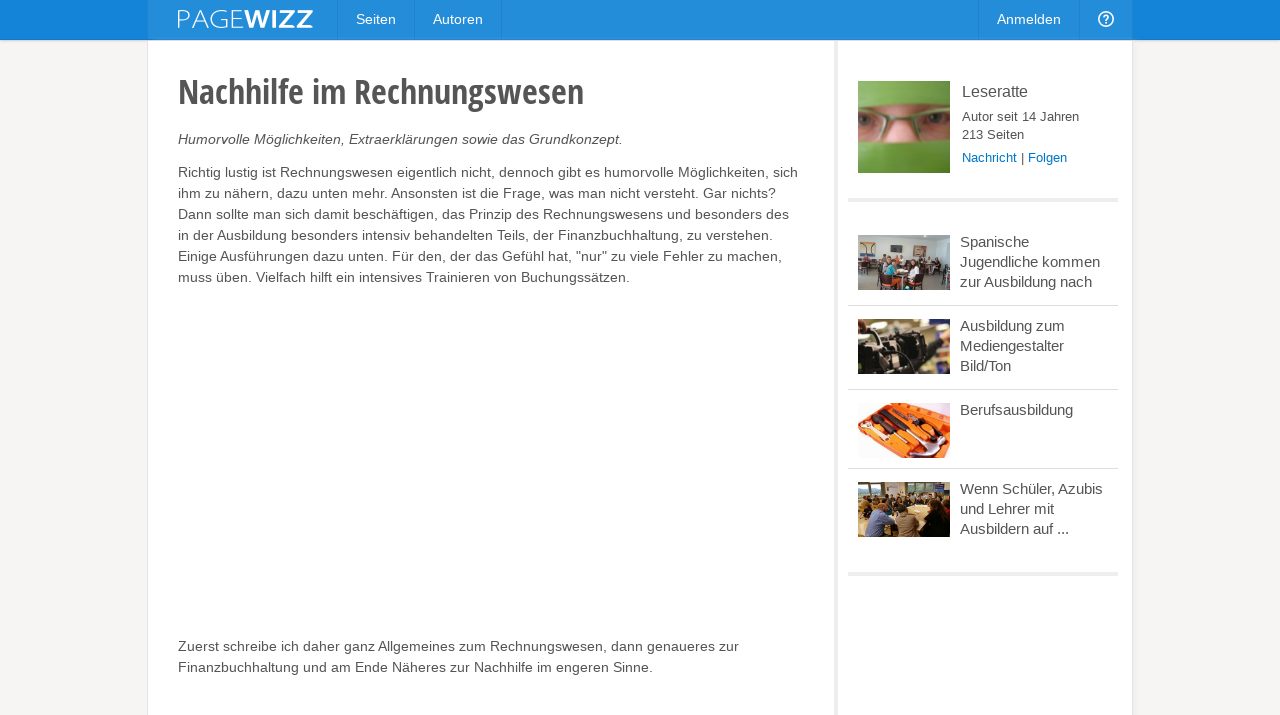

--- FILE ---
content_type: text/html; charset=utf-8
request_url: https://pagewizz.com/nachhilfe-im-rechnungswesen-31837/
body_size: 6998
content:
<!DOCTYPE html><html lang="de" prefix="og: http://ogp.me/ns#">
<head><meta charset="utf-8">
    
    <link rel="stylesheet" href="/static/css/base4.min.css">
    <meta name="viewport" content="width=device-width, initial-scale=1">
    <link rel="shortcut icon" href="/static/img/favicon.ico">
    <link rel="apple-touch-icon" href="/static/img/favicon_57x57.png"/>
    <link rel="apple-touch-icon" sizes="72x72" href="/static/img/favicon_72x72.png" />
    <link rel="apple-touch-icon" sizes="114x114" href="/static/img/favicon_114x114.png" />
    <script>
        if(top!=self)top.location.replace(location);
        var _gaq = _gaq || [];
        
            _gaq.push(
                ['_setAccount', 'UA-10329513-1'], ['_gat._anonymizeIp'], ['_trackPageview'],
                ['b._setAccount', 'UA-29231547-1'], ['b._gat._anonymizeIp'], ['b._trackPageview']
            );
        
        (function() { var ga = document.createElement('script'); ga.async = true; ga.src = ('https:' == document.location.protocol ? 'https://ssl' : 'http://www') + '.google-analytics.com/ga.js'; var s = document.getElementsByTagName('script')[0]; s.parentNode.insertBefore(ga, s); })();
    </script>
    
    <title>Nachhilfe im Rechnungswesen</title><meta name="description" content="Humorvolle Möglichkeiten, Extraerklärungen sowie das Grundkonzept.">
    <link rel="canonical" href="/nachhilfe-im-rechnungswesen-31837/">
    
    <meta property="og:type" content="article">
    <meta property="og:image" content="https://pagewizz.com/static/uploads/de/page/2014/09/26/14-10-11-813_640.png">
    <meta name="twitter:card" content="summary_large_image">
    <meta name="twitter:site" content="@pagewizznews">
    <meta name="twitter:title" content="Nachhilfe im Rechnungswesen">
    <meta name="twitter:description" content="Humorvolle Möglichkeiten, Extraerklärungen sowie das Grundkonzept.">
    <meta name="twitter:image:src" content="https://pagewizz.com/static/uploads/de/page/2014/09/26/14-10-11-813_640.png">

</head>
<body class="de responsive" itemscope itemtype="http://schema.org/Article" data-page_pk="31837">
    <div id="wrapper">
        <div id="header_wrapper"><div id="header">
            <a id="logo" href="/">&nbsp;</a>
            <ul class="menu responsive_hide_xs" style="left:190px">
                <li><a href="/pages/">Seiten</a></li>
                <li><a href="/users/">Autoren</a></li>
            </ul>
            <ul class="menu">
                
                    <li class="responsive_hide_xs"><a href="/accounts/login/?next=/nachhilfe-im-rechnungswesen-31837/">Anmelden</a></li>
                    <li class="show_mobile_xs">
                        <a href="#"><i class="img mobile_menu"></i></a>
                        <ul>
                            <li><a href="/pages/">Seiten</a></li>
                            <li><a href="/users/">Autoren</a></li>
                            <li><a class="separator" href="/accounts/login/?next=/nachhilfe-im-rechnungswesen-31837/">Anmelden</a></li>
                        </ul>
                    </li>
                
                <li class="responsive_hide_xs">
                    <a href="/forum/"><i class="img help"></i></a>
                    <ul>
                        <li><a href="/forum/">Forum</a></li>
                        <li><a href="/service/help/">Hilfe</a></li>
                    </ul>
                </li>
                <!--
                <li>
                    <a href="#" onclick="$('#navi_q').focus();return false;"><i class="img loupe"></i></a>
                    <ul class="search">
                        <li>
                            <form action="/service/search/" method="get">
                                <div>
                                    <input id="navi_q" type="text" name="q" value="" placeholder="Suchen ..." style="width:180px">
                                    <input type="submit" class="button primary" value="Suchen" style="margin:0 0 0 -5px">
                                </div>
                                <div style="margin:5px 0 0" onclick="$('#navi_q').focus();">
                                    <label style="display: inline;"><input type="radio" name="q_what" value="page" checked="checked">Seiten</label>
                                    &nbsp; <label style="display: inline;"><input type="radio" name="q_what" value="forum">Forum</label>
                                    &nbsp; <label style="display: inline;"><input type="radio" name="q_what" value="author">Autor</label>
                                </div>
                            </form>
                        </li>
                    </ul>
                </li>
                -->
            </ul>
        </div></div>
        <div id="content" class="clearfix">
<div class="wallpaper clearfix" style="padding:0;border-top:0">
    <div id="page_content">
        <div id="page_header" class="is_fullsize">
            
            <h1 itemprop="name">
                
                Nachhilfe im Rechnungswesen
            </h1>
            <em>Humorvolle Möglichkeiten, Extraerklärungen sowie das Grundkonzept.</em>
            <div style="clear:both;white-space:pre-line" class="text">Richtig lustig ist Rechnungswesen eigentlich nicht, dennoch gibt es humorvolle Möglichkeiten, sich ihm zu nähern, dazu unten mehr. Ansonsten ist die Frage, was man nicht versteht. Gar nichts? Dann sollte man sich damit beschäftigen, das Prinzip des Rechnungswesens und besonders des in der Ausbildung besonders intensiv behandelten Teils, der Finanzbuchhaltung, zu verstehen. Einige Ausführungen dazu unten. Für den, der das Gefühl hat, &quot;nur&quot; zu viele Fehler zu machen, muss üben. Vielfach hilft ein intensives Trainieren von Buchungssätzen.</div>
            
                <div style="margin:20px 0"><ins class="adsbygoogle " style="display:block" data-ad-client="pub-4471957980824408" data-ad-type="" data-ad-format="auto" data-font-face="arial,verdana" data-color-link="0078ca" data-color-text="444444" data-color-url="777777"></ins><script>(adsbygoogle = window.adsbygoogle || []).push({ params: {google_ad_channel: ""} });</script></div>
            
        </div>
        <div id="module_264668" class="module is_fullsize">
            <div class="text float_images clearfix"><p>Zuerst schreibe ich daher ganz Allgemeines zum Rechnungswesen, dann genaueres zur Finanzbuchhaltung und am Ende Näheres zur Nachhilfe im engeren Sinne.</p></div>
        </div><div id="module_264669" class="module is_fullsize">
            <div class="text float_images clearfix"><h2>Worum geht es beim Rechnungswesen?</h2><p>Sich das zu veranschaulichen ist hilfreich für das Erlernen dieses Themas, manchmal ersetzt das sogar richtige Nachhilfe. Das Rechnungswesen insgesamt dient der systematischen Erfassung und Überwachung der durch den betrieblichen Leistungsprozess entstehenden Geld- und Leistungsströme. Zusätzlich werden diese Ströme zu Informationszwecken verdichtet.</p></div>
        </div><div id="module_264681" class="module ">
            <div class="text float_images clearfix"><p> </p> <p>Es gibt verschiedene Teilgebiete, in denen man Defizite haben kann. Vielfach ist das im internen Rechnungswesen der Fall, mit dem Außenstehenden Rechenschaft abgelegt werden soll. Dazu zählt der große Bereich der Buchführung, das Inventar, der Jahresabschluss mit Bilanz und Gewinn- und Verlustrechnung und der Lagebericht. </p></div>
        </div><div id="module_264680" class="module ">
            <div style="text-align:center"><div data-pk="264680" data-share="page0b-21" class="slideshow lightbox"><img alt="Geldströme" style="max-width:100%;height:auto;max-height:294px" src="/static/uploads/de/module/image/2014/09/26/14-18-42-329_294.jpg"></div><p>Geldströme (Bild: <a href="https://pixabay.com/de/euro-w%C3%A4hrung-geld-finanzen-163475/" rel="nofollow" target="_blank">PublicDomainPictures / Pixabay</a>)</p></div>
        </div><div id="module_264683" class="module is_fullsize">
            <div class="text float_images clearfix"><p>Außerdem gibt es noch das interne Rechnungswesen, mit dem dem Unternehmer die Steuerung des Unternehmens erleichtert werden soll. Es wird auch als Controlling bezeichnet und beschäftigt sich zu einem großen Teil mit der Planung der Unternehmensprozesse. Dazu zählen die Kosten- und Leistungsrechnung und die Investitionsrechnung.</p></div>
        </div><div id="module_264670" class="module is_fullsize">
            <div class="text float_images clearfix"><h2>Wo entstehen die meisten Probleme – eine Kurzübersicht zur Finanzbuchhaltung</h2><p>Die meisten werden während der Ausbildung bzw. des Studium mit dem größten Teil des Rechnungswesens konfrontiert, nämlich der Finanzbuchhaltung, die Teil des externen Rechnungswesens ist. Es ist also am wahrscheinlichsten, das hier Nachhilfebedarf besteht, daher hierzu nähere Ausführungen.</p> <p> </p> <p>Die Finanzbuchhaltung hat den Vor- bzw. Nachteil (je nach Sichtweise), dass sie gesetzlich ziemlich genau reguliert ist, der Ersteller also bei der Ausführung kaum Freiheiten hat. Das kann man als Vorteil sehen – wenn man macht, was vorgeschrieben ist, ist alles in Ordnung. Oder auch als Nachteil – wenn man gegen die Vorschrift handelt ist es ein Fehler, Beurteilungs- und Argumentationsspielräume gibt es nur wenige.</p></div>
        </div><div id="module_264671" class="module is_fullsize">
            <div class="text float_images clearfix"><p>Die Finanzbuchhaltung beschäftigt sich vor allem mit den Themen Inventur, Belege, Konten, Soll und Haben, Buchungssätze, Aktiv- und Passivkonten, Saldo, Bilanz. Probleme gibt es oft bei den Themen Soll und Haben und Buchungssätze. Manche behaupten sogar, dass wer "Soll und Haben" verstanden hat, fast das ganze Geheimnis der Buchführung kennt. Insbesondere wird oft der Fehler gemacht "Soll" mit "sollen" und "Haben" mit dem Verb "haben" gleichzusetzen. Dass die beiden deutschen Verben ähnlich klingen sei Zufall und führe nur zur Verwirrung. Besser sei es, sich "Soll" als die linke Seite des Kontos zu merken und "Haben" als die rechte".</p> <p> </p> <p>Auch das Thema Buchungssatz führt oft zu viel Verwirrung. Ich kann das Thema hier nur anreißen. Es geht darum, einen einzelnen Geschäftsvorfall abzubilden. Wichtig ist, das immer gilt: Soll an Haben. Dann muss man sich diverse Fragen stellen, wie: Welche Konten sind betroffen? Sind es Aktiv oder Passiv-Konten? Und welches Konto wird vermehrt, welches vermindert?</p> <p> </p> <p>Wenn also beispielsweise eine Ware auf Ziel gekauft wird, sind die Konten "Waren" und "Verbindlichkeiten" betroffen. Ersteres ist ein Aktivkonto, letzteres ein Passivkonto. Und beide Konten werden vermehrt – mehr Waren und mehr Verbindlichkeiten. Der Buchungssatz lautet: "Waren an Verbindlichkeiten".</p></div>
        </div><div id="module_264672" class="module is_fullsize">
            <div class="text float_images clearfix"><h2>Wie geht es weiter mit der Nachhilfe im Rechnungswesen?</h2><p>Natürlich muss man das alles noch mehr üben, es gibt noch mehr Details zu wissen und ein Reihe Ausnahmen. Außerdem die anderen Gebiete der Finanzbuchhaltung abseits von Soll und Haben und Buchungssätzen wie die Bilanz, aber auch viele Informationen zu Konten allgemein. Wo gibt es dazu Nachhilfe, wie kann man das am Besten lernen und wiederholen?</p> <p> </p> <p>Wenn man das alles trotz Schule oder Studium nicht versteht, ist man wahrscheinlich genervt, so dass ich sehr vereinfachende und etwas humorvolle Aufbereitung empfehle. Das gibt es bereits wunderbar in Buchform:</p></div>
        </div><div id="module_264682" class="module is_fullsize">
            <table class="amz_module"><tr><td class="" style="width:1%;font-size:13px;padding:0px 0 5px;vertical-align:top;text-align:center"><a href="#" data-go="https%3A//www.amazon.de/gp/product/3527708812/%3Ftag%3Dpage0b-21&amp;pk=264682"><img src="http://ecx.images-amazon.com/images/I/51DRksWowoL.jpg" style="display:block;margin:0 auto 5px;max-width:190px;max-height:220px"><span>humorvolles Rechnungswesen</span><div style="margin-top: 4px;"><img src="/static/img/amazon.png" title="Auf Amazon zeigen"></div></a></td></tr></table><div style="height:12px"></div>
        </div><div id="module_264674" class="module is_fullsize">
            <div class="text float_images clearfix"><h2>Nachhilfe im engeren Sinn</h2><p>Zusätzlich kann man bei der Schule oder der Uni nach Nachhilfemöglichkeiten fragen. Das hat den Vorteil, dass die genannten Stellen wahrscheinlich auf spezielle Lehrversionen abgestimmt sind. Und den Nachteil, dass die aktuellen Lehrer und Prüfer von den Nachhilfeaktivitäten erfahren. Wem das nicht recht ist, der kann es im Internet mit Nachhilfe-Videos probieren.</p></div>
        </div><div id="module_264677" class="module is_fullsize">
            <iframe style="width:100%" height="350" src="https://www.youtube-nocookie.com/embed/6S7SNRAbi78?rel=0" frameborder="0" allow="autoplay; encrypted-media" allowfullscreen></iframe>
        </div><div id="module_264678" class="module is_fullsize">
            <div class="text float_images clearfix"><p>Oder er kann sich an große Nachhilfeanbieter wenden, die meist auch Rechnungswesen "im Angebot" haben.</p></div>
        </div>
        <div class="clear" style="height:20px"></div>
        <div class="is_fullsize">
            
                <div style="margin:0 0 35px" class="clearfix"><ins class="adsbygoogle " style="display:block" data-ad-client="pub-4471957980824408" data-ad-type="" data-ad-format="auto" data-font-face="arial,verdana" data-color-link="0078ca" data-color-text="444444" data-color-url="777777"></ins><script>(adsbygoogle = window.adsbygoogle || []).push({ params: {google_ad_channel: ""} });</script></div>
            
            <div class="clearfix" style="margin-top:40px;padding-top:30px;border-top:4px solid #eee">
                <em style="float:right;font-size:13px">
                    <a href="/users/Leseratte/">Leseratte</a>, am 26.09.2014
                </em>
                <div style="float:left" class="like responsive_hide_xs">
                    <div class="like_button"><span class="icon icon_thumb_white">&nbsp;</span></div>
                    <div class="like_count">2</div><b></b><i></i>
                </div>
                <div class="responsive_hide_xs" style="float:left;width:100px;overflow:hidden">
                    <a href="#" data-width="60" class="twitter-share-button" data-text="Nachhilfe im Rechnungswesen" data-url="https://pagewizz.com/31837/" data-counturl="https://pagewizz.com/nachhilfe-im-rechnungswesen-31837/"></a>
                </div>
                <div class="responsive_hide_xs" style="float:left;margin-right:25px">
                    <a href="//pinterest.com/pin/create/button/?media=https%3A%2F%2Fpagewizz.com/static/uploads/de/page/2014/09/26/14-10-11-813_640.png&amp;url=https%3A%2F%2Fpagewizz.com%2F31837%2F" target="_blank"><img src="/static/img/pin_it.svg" style="height:20px"></a>
                </div>
                <div style="width:150px" class="fb-like" data-href="https://pagewizz.com/nachhilfe-im-rechnungswesen-31837/" data-send="false" data-layout="button_count" data-width="100" data-show-faces="false"></div>
            </div>
            
                
                    <div class="clearfix" style="margin:35px 0 20px;font-size:13px;padding:10px;background:#f5f5f5">
                        <a href="/accounts/login/?next=/nachhilfe-im-rechnungswesen-31837/"><b>0 Kommentare</b></a>
                        <span style="float:right">
                            <a href="/accounts/login/?next=/nachhilfe-im-rechnungswesen-31837/">Melde Dich an</a>, um einen Kommentar zu schreiben.
                        </span>
                    </div>
                
            
            <div class="clear" style="height:40px"></div>
            <div style="line-height:32px">
                <a href="/pages/?cat=1&amp;level=1">Ausbildung &amp; Beruf</a><a style="padding-left:10px;margin-left:10px;border-left:1px solid #aaa" href="/pages/?cat=5&amp;level=1">Computer &amp; Internet</a><a style="padding-left:10px;margin-left:10px;border-left:1px solid #aaa" href="/pages/?cat=8&amp;level=1">Gesellschaft &amp; Politik</a>
            </div>
            <div class="related_pages2">
                
                    <a href="/spanische-jugendliche-kommen-zur-ausbildung-nach-deutschland/">
                        <img src="/static/uploads/de/page/2013/08/09/22-25-38-473_300x180.jpg">
                        <h3>Spanische Jugendliche kommen zur Ausbildung nach Deutschland</h3>
                        Ein  Pilotprojekt  zu &quot;The Job of my life&quot; - dem Programm, das nun endlich das Problem der Jugendarbeitslosigkeit in den südlichen Ländern Europas angeht.
                    </a>
                
                    <a href="/ausbildung-zum-mediengestalter-bild-ton/">
                        <img src="/static/uploads/de/page/2011/02/26/10-29-06-430_300x180.jpg">
                        <h3>Ausbildung zum Mediengestalter Bild/Ton</h3>
                        Sie haben vor Mediengestalter Bild/Ton zu werden und möchten sich über die Ausbildung informieren? Lesen Sie hier, was Sie erwartet und worauf Sie achten ...
                    </a>
                
                    <a href="/berufsausbildung/">
                        <img src="/static/uploads/de/page/2011/04/22/11-26-12-578_300x180.jpg">
                        <h3>Berufsausbildung</h3>
                        Keine Ausbildungsstelle gefunden? Es gibt immer eine Möglichkeit...
                    </a>
                
            </div>
            
                <br class="clear"><hr>
                <div style="font-size:13px;color:#777">
                    <p><script>document.write(String.fromCharCode())</script></p>
                    
                        <p style="color:#bbb;font-size:11px">
                        Bildquelle:
                        
                            <br>BB
                            
                            (Wenn Schüler, Azubis und Lehrer mit Ausbildern auf Augenhöhe diskut...)
                        
                        </p>
                    
                </div>
            
        </div>
    </div>
    <!-- google_ad_section_start(weight=ignore) -->
    <div id="page_sidebar">
        
        <div id="page_profile" class="clearfix">
            <a itemprop="author" href="/users/Leseratte/" style="display:block">
                <img src="/static/uploads/de/user/2011/09/12/19-28-40-276_120x120.jpg" alt="Leseratte">
                <div style="font-size:16px;margin:2px 0 5px">Leseratte</div>
            </a>
            Autor seit 14 Jahren
            <br>213 Seiten
            <div style="margin:5px 0">
                
                        <a style="color:#0078ca" class="modal" href="/accounts/messages/compose/3141/?next=/nachhilfe-im-rechnungswesen-31837/">Nachricht</a>
                        | <a style="color:#0078ca" href="/accounts/follow/3141/?next=/nachhilfe-im-rechnungswesen-31837/">Folgen</a>
                        
                
            </div>
        </div>
        <div class="related_pages"><a href="/spanische-jugendliche-kommen-zur-ausbildung-nach-deutschland/"><img src="/static/uploads/de/page/2013/08/09/22-25-38-473_300x180.jpg"><div>Spanische Jugendliche kommen zur Ausbildung nach ...</div></a><a href="/ausbildung-zum-mediengestalter-bild-ton/"><img src="/static/uploads/de/page/2011/02/26/10-29-06-430_300x180.jpg"><div>Ausbildung zum Mediengestalter Bild/Ton</div></a><a href="/berufsausbildung/"><img src="/static/uploads/de/page/2011/04/22/11-26-12-578_300x180.jpg"><div>Berufsausbildung</div></a><a href="/wenn-schuler-azubis-und-lehrer-mit-ausbildern-auf-35352/"><img src="/static/uploads/de/page/2016/03/15/10-38-31-629_300x180.jpg"><div>Wenn Schüler, Azubis und Lehrer mit Ausbildern auf ...</div></a></div>
        <div style="padding:20px 0"><ins class="adsbygoogle responsive_hide_xs" style="display:block" data-ad-client="pub-4471957980824408" data-ad-type="" data-ad-format="vertical" data-font-face="arial,verdana" data-color-link="0078ca" data-color-text="444444" data-color-url="777777"></ins><script>(adsbygoogle = window.adsbygoogle || []).push({ params: {google_ad_channel: ""} });</script></div>
    </div>
    <!-- google_ad_section_end -->
</div>

</div>
        <div id="push"></div>
    </div>
    <div id="footer_wrapper"><div id="footer">
        <div class="responsive_hide_xs" style="float:right">
            <a data-go="facebook" title="Facebook" class="hover_opacity icon icon_facebook">&nbsp;</a>
            <a data-go="twitter" style="margin:0 4px 0 5px" title="Twitter" class="hover_opacity icon icon_twitter">&nbsp;</a>
        </div>
        <span class="responsive_hide_xs">© 2026 <a style="margin:0 35px 0 0" href="/service/imprint/">Pagewizz</a></span>
        <a href="/service/terms/">AGB &amp; Datenschutz</a>
        <a href="/service/imprint/">Impressum</a>
        <a class="responsive_hide" href="/service/partner_program/?url=/nachhilfe-im-rechnungswesen-31837/">Partnerprogramm</a>
        <a class="responsive_hide" href="/forum/">Forum</a>
        <a class="responsive_hide_xs" href="/service/help/">Hilfe</a>
        
    </div></div>
    <div id="fixed_container">
        <div id="loading" class="alert_box confirm">Laden ...</div>
        <div id="ajax_error" class="alert_box error">Fehler!</div>
        
    </div>
    <div id="fb-root"></div>
    <script src="//ajax.googleapis.com/ajax/libs/jquery/1.11.1/jquery.min.js"></script>
    <script>var LANG='de', I18N_DELETE='Wirklich löschen?'; window.jQuery || document.write('<script src="/static/js/jquery.js"><\/script>');</script>
    <script src="/static/js/base4.js"></script>
    
    
    <script src="//pagead2.googlesyndication.com/pagead/js/adsbygoogle.js" async defer></script>
    <script src="//connect.facebook.net/en_US/sdk.js#xfbml=1&version=v2.4&appId=199405970232016" async defer></script>
    <script src="//platform.twitter.com/widgets.js" async defer></script>

    <!--
    <script src="/static/js/cookie_notice.js?2"></script>
    <script>new cookieNoticeJS({ 'learnMoreLinkHref': '/service/terms/#privacy', 'learnMoreLinkEnabled': true });</script>
    -->
<script defer src="https://static.cloudflareinsights.com/beacon.min.js/vcd15cbe7772f49c399c6a5babf22c1241717689176015" integrity="sha512-ZpsOmlRQV6y907TI0dKBHq9Md29nnaEIPlkf84rnaERnq6zvWvPUqr2ft8M1aS28oN72PdrCzSjY4U6VaAw1EQ==" data-cf-beacon='{"version":"2024.11.0","token":"aa625b1d010c44788dcff68f73e9ce22","r":1,"server_timing":{"name":{"cfCacheStatus":true,"cfEdge":true,"cfExtPri":true,"cfL4":true,"cfOrigin":true,"cfSpeedBrain":true},"location_startswith":null}}' crossorigin="anonymous"></script>
</body>
</html>


--- FILE ---
content_type: text/html; charset=utf-8
request_url: https://www.youtube-nocookie.com/embed/6S7SNRAbi78?rel=0
body_size: 47377
content:
<!DOCTYPE html><html lang="en" dir="ltr" data-cast-api-enabled="true"><head><meta name="viewport" content="width=device-width, initial-scale=1"><script nonce="8BLGpyxUZSvhMzH536pu5g">if ('undefined' == typeof Symbol || 'undefined' == typeof Symbol.iterator) {delete Array.prototype.entries;}</script><style name="www-roboto" nonce="qQpePwtf9p4Qpmm-4i23kw">@font-face{font-family:'Roboto';font-style:normal;font-weight:400;font-stretch:100%;src:url(//fonts.gstatic.com/s/roboto/v48/KFO7CnqEu92Fr1ME7kSn66aGLdTylUAMa3GUBHMdazTgWw.woff2)format('woff2');unicode-range:U+0460-052F,U+1C80-1C8A,U+20B4,U+2DE0-2DFF,U+A640-A69F,U+FE2E-FE2F;}@font-face{font-family:'Roboto';font-style:normal;font-weight:400;font-stretch:100%;src:url(//fonts.gstatic.com/s/roboto/v48/KFO7CnqEu92Fr1ME7kSn66aGLdTylUAMa3iUBHMdazTgWw.woff2)format('woff2');unicode-range:U+0301,U+0400-045F,U+0490-0491,U+04B0-04B1,U+2116;}@font-face{font-family:'Roboto';font-style:normal;font-weight:400;font-stretch:100%;src:url(//fonts.gstatic.com/s/roboto/v48/KFO7CnqEu92Fr1ME7kSn66aGLdTylUAMa3CUBHMdazTgWw.woff2)format('woff2');unicode-range:U+1F00-1FFF;}@font-face{font-family:'Roboto';font-style:normal;font-weight:400;font-stretch:100%;src:url(//fonts.gstatic.com/s/roboto/v48/KFO7CnqEu92Fr1ME7kSn66aGLdTylUAMa3-UBHMdazTgWw.woff2)format('woff2');unicode-range:U+0370-0377,U+037A-037F,U+0384-038A,U+038C,U+038E-03A1,U+03A3-03FF;}@font-face{font-family:'Roboto';font-style:normal;font-weight:400;font-stretch:100%;src:url(//fonts.gstatic.com/s/roboto/v48/KFO7CnqEu92Fr1ME7kSn66aGLdTylUAMawCUBHMdazTgWw.woff2)format('woff2');unicode-range:U+0302-0303,U+0305,U+0307-0308,U+0310,U+0312,U+0315,U+031A,U+0326-0327,U+032C,U+032F-0330,U+0332-0333,U+0338,U+033A,U+0346,U+034D,U+0391-03A1,U+03A3-03A9,U+03B1-03C9,U+03D1,U+03D5-03D6,U+03F0-03F1,U+03F4-03F5,U+2016-2017,U+2034-2038,U+203C,U+2040,U+2043,U+2047,U+2050,U+2057,U+205F,U+2070-2071,U+2074-208E,U+2090-209C,U+20D0-20DC,U+20E1,U+20E5-20EF,U+2100-2112,U+2114-2115,U+2117-2121,U+2123-214F,U+2190,U+2192,U+2194-21AE,U+21B0-21E5,U+21F1-21F2,U+21F4-2211,U+2213-2214,U+2216-22FF,U+2308-230B,U+2310,U+2319,U+231C-2321,U+2336-237A,U+237C,U+2395,U+239B-23B7,U+23D0,U+23DC-23E1,U+2474-2475,U+25AF,U+25B3,U+25B7,U+25BD,U+25C1,U+25CA,U+25CC,U+25FB,U+266D-266F,U+27C0-27FF,U+2900-2AFF,U+2B0E-2B11,U+2B30-2B4C,U+2BFE,U+3030,U+FF5B,U+FF5D,U+1D400-1D7FF,U+1EE00-1EEFF;}@font-face{font-family:'Roboto';font-style:normal;font-weight:400;font-stretch:100%;src:url(//fonts.gstatic.com/s/roboto/v48/KFO7CnqEu92Fr1ME7kSn66aGLdTylUAMaxKUBHMdazTgWw.woff2)format('woff2');unicode-range:U+0001-000C,U+000E-001F,U+007F-009F,U+20DD-20E0,U+20E2-20E4,U+2150-218F,U+2190,U+2192,U+2194-2199,U+21AF,U+21E6-21F0,U+21F3,U+2218-2219,U+2299,U+22C4-22C6,U+2300-243F,U+2440-244A,U+2460-24FF,U+25A0-27BF,U+2800-28FF,U+2921-2922,U+2981,U+29BF,U+29EB,U+2B00-2BFF,U+4DC0-4DFF,U+FFF9-FFFB,U+10140-1018E,U+10190-1019C,U+101A0,U+101D0-101FD,U+102E0-102FB,U+10E60-10E7E,U+1D2C0-1D2D3,U+1D2E0-1D37F,U+1F000-1F0FF,U+1F100-1F1AD,U+1F1E6-1F1FF,U+1F30D-1F30F,U+1F315,U+1F31C,U+1F31E,U+1F320-1F32C,U+1F336,U+1F378,U+1F37D,U+1F382,U+1F393-1F39F,U+1F3A7-1F3A8,U+1F3AC-1F3AF,U+1F3C2,U+1F3C4-1F3C6,U+1F3CA-1F3CE,U+1F3D4-1F3E0,U+1F3ED,U+1F3F1-1F3F3,U+1F3F5-1F3F7,U+1F408,U+1F415,U+1F41F,U+1F426,U+1F43F,U+1F441-1F442,U+1F444,U+1F446-1F449,U+1F44C-1F44E,U+1F453,U+1F46A,U+1F47D,U+1F4A3,U+1F4B0,U+1F4B3,U+1F4B9,U+1F4BB,U+1F4BF,U+1F4C8-1F4CB,U+1F4D6,U+1F4DA,U+1F4DF,U+1F4E3-1F4E6,U+1F4EA-1F4ED,U+1F4F7,U+1F4F9-1F4FB,U+1F4FD-1F4FE,U+1F503,U+1F507-1F50B,U+1F50D,U+1F512-1F513,U+1F53E-1F54A,U+1F54F-1F5FA,U+1F610,U+1F650-1F67F,U+1F687,U+1F68D,U+1F691,U+1F694,U+1F698,U+1F6AD,U+1F6B2,U+1F6B9-1F6BA,U+1F6BC,U+1F6C6-1F6CF,U+1F6D3-1F6D7,U+1F6E0-1F6EA,U+1F6F0-1F6F3,U+1F6F7-1F6FC,U+1F700-1F7FF,U+1F800-1F80B,U+1F810-1F847,U+1F850-1F859,U+1F860-1F887,U+1F890-1F8AD,U+1F8B0-1F8BB,U+1F8C0-1F8C1,U+1F900-1F90B,U+1F93B,U+1F946,U+1F984,U+1F996,U+1F9E9,U+1FA00-1FA6F,U+1FA70-1FA7C,U+1FA80-1FA89,U+1FA8F-1FAC6,U+1FACE-1FADC,U+1FADF-1FAE9,U+1FAF0-1FAF8,U+1FB00-1FBFF;}@font-face{font-family:'Roboto';font-style:normal;font-weight:400;font-stretch:100%;src:url(//fonts.gstatic.com/s/roboto/v48/KFO7CnqEu92Fr1ME7kSn66aGLdTylUAMa3OUBHMdazTgWw.woff2)format('woff2');unicode-range:U+0102-0103,U+0110-0111,U+0128-0129,U+0168-0169,U+01A0-01A1,U+01AF-01B0,U+0300-0301,U+0303-0304,U+0308-0309,U+0323,U+0329,U+1EA0-1EF9,U+20AB;}@font-face{font-family:'Roboto';font-style:normal;font-weight:400;font-stretch:100%;src:url(//fonts.gstatic.com/s/roboto/v48/KFO7CnqEu92Fr1ME7kSn66aGLdTylUAMa3KUBHMdazTgWw.woff2)format('woff2');unicode-range:U+0100-02BA,U+02BD-02C5,U+02C7-02CC,U+02CE-02D7,U+02DD-02FF,U+0304,U+0308,U+0329,U+1D00-1DBF,U+1E00-1E9F,U+1EF2-1EFF,U+2020,U+20A0-20AB,U+20AD-20C0,U+2113,U+2C60-2C7F,U+A720-A7FF;}@font-face{font-family:'Roboto';font-style:normal;font-weight:400;font-stretch:100%;src:url(//fonts.gstatic.com/s/roboto/v48/KFO7CnqEu92Fr1ME7kSn66aGLdTylUAMa3yUBHMdazQ.woff2)format('woff2');unicode-range:U+0000-00FF,U+0131,U+0152-0153,U+02BB-02BC,U+02C6,U+02DA,U+02DC,U+0304,U+0308,U+0329,U+2000-206F,U+20AC,U+2122,U+2191,U+2193,U+2212,U+2215,U+FEFF,U+FFFD;}@font-face{font-family:'Roboto';font-style:normal;font-weight:500;font-stretch:100%;src:url(//fonts.gstatic.com/s/roboto/v48/KFO7CnqEu92Fr1ME7kSn66aGLdTylUAMa3GUBHMdazTgWw.woff2)format('woff2');unicode-range:U+0460-052F,U+1C80-1C8A,U+20B4,U+2DE0-2DFF,U+A640-A69F,U+FE2E-FE2F;}@font-face{font-family:'Roboto';font-style:normal;font-weight:500;font-stretch:100%;src:url(//fonts.gstatic.com/s/roboto/v48/KFO7CnqEu92Fr1ME7kSn66aGLdTylUAMa3iUBHMdazTgWw.woff2)format('woff2');unicode-range:U+0301,U+0400-045F,U+0490-0491,U+04B0-04B1,U+2116;}@font-face{font-family:'Roboto';font-style:normal;font-weight:500;font-stretch:100%;src:url(//fonts.gstatic.com/s/roboto/v48/KFO7CnqEu92Fr1ME7kSn66aGLdTylUAMa3CUBHMdazTgWw.woff2)format('woff2');unicode-range:U+1F00-1FFF;}@font-face{font-family:'Roboto';font-style:normal;font-weight:500;font-stretch:100%;src:url(//fonts.gstatic.com/s/roboto/v48/KFO7CnqEu92Fr1ME7kSn66aGLdTylUAMa3-UBHMdazTgWw.woff2)format('woff2');unicode-range:U+0370-0377,U+037A-037F,U+0384-038A,U+038C,U+038E-03A1,U+03A3-03FF;}@font-face{font-family:'Roboto';font-style:normal;font-weight:500;font-stretch:100%;src:url(//fonts.gstatic.com/s/roboto/v48/KFO7CnqEu92Fr1ME7kSn66aGLdTylUAMawCUBHMdazTgWw.woff2)format('woff2');unicode-range:U+0302-0303,U+0305,U+0307-0308,U+0310,U+0312,U+0315,U+031A,U+0326-0327,U+032C,U+032F-0330,U+0332-0333,U+0338,U+033A,U+0346,U+034D,U+0391-03A1,U+03A3-03A9,U+03B1-03C9,U+03D1,U+03D5-03D6,U+03F0-03F1,U+03F4-03F5,U+2016-2017,U+2034-2038,U+203C,U+2040,U+2043,U+2047,U+2050,U+2057,U+205F,U+2070-2071,U+2074-208E,U+2090-209C,U+20D0-20DC,U+20E1,U+20E5-20EF,U+2100-2112,U+2114-2115,U+2117-2121,U+2123-214F,U+2190,U+2192,U+2194-21AE,U+21B0-21E5,U+21F1-21F2,U+21F4-2211,U+2213-2214,U+2216-22FF,U+2308-230B,U+2310,U+2319,U+231C-2321,U+2336-237A,U+237C,U+2395,U+239B-23B7,U+23D0,U+23DC-23E1,U+2474-2475,U+25AF,U+25B3,U+25B7,U+25BD,U+25C1,U+25CA,U+25CC,U+25FB,U+266D-266F,U+27C0-27FF,U+2900-2AFF,U+2B0E-2B11,U+2B30-2B4C,U+2BFE,U+3030,U+FF5B,U+FF5D,U+1D400-1D7FF,U+1EE00-1EEFF;}@font-face{font-family:'Roboto';font-style:normal;font-weight:500;font-stretch:100%;src:url(//fonts.gstatic.com/s/roboto/v48/KFO7CnqEu92Fr1ME7kSn66aGLdTylUAMaxKUBHMdazTgWw.woff2)format('woff2');unicode-range:U+0001-000C,U+000E-001F,U+007F-009F,U+20DD-20E0,U+20E2-20E4,U+2150-218F,U+2190,U+2192,U+2194-2199,U+21AF,U+21E6-21F0,U+21F3,U+2218-2219,U+2299,U+22C4-22C6,U+2300-243F,U+2440-244A,U+2460-24FF,U+25A0-27BF,U+2800-28FF,U+2921-2922,U+2981,U+29BF,U+29EB,U+2B00-2BFF,U+4DC0-4DFF,U+FFF9-FFFB,U+10140-1018E,U+10190-1019C,U+101A0,U+101D0-101FD,U+102E0-102FB,U+10E60-10E7E,U+1D2C0-1D2D3,U+1D2E0-1D37F,U+1F000-1F0FF,U+1F100-1F1AD,U+1F1E6-1F1FF,U+1F30D-1F30F,U+1F315,U+1F31C,U+1F31E,U+1F320-1F32C,U+1F336,U+1F378,U+1F37D,U+1F382,U+1F393-1F39F,U+1F3A7-1F3A8,U+1F3AC-1F3AF,U+1F3C2,U+1F3C4-1F3C6,U+1F3CA-1F3CE,U+1F3D4-1F3E0,U+1F3ED,U+1F3F1-1F3F3,U+1F3F5-1F3F7,U+1F408,U+1F415,U+1F41F,U+1F426,U+1F43F,U+1F441-1F442,U+1F444,U+1F446-1F449,U+1F44C-1F44E,U+1F453,U+1F46A,U+1F47D,U+1F4A3,U+1F4B0,U+1F4B3,U+1F4B9,U+1F4BB,U+1F4BF,U+1F4C8-1F4CB,U+1F4D6,U+1F4DA,U+1F4DF,U+1F4E3-1F4E6,U+1F4EA-1F4ED,U+1F4F7,U+1F4F9-1F4FB,U+1F4FD-1F4FE,U+1F503,U+1F507-1F50B,U+1F50D,U+1F512-1F513,U+1F53E-1F54A,U+1F54F-1F5FA,U+1F610,U+1F650-1F67F,U+1F687,U+1F68D,U+1F691,U+1F694,U+1F698,U+1F6AD,U+1F6B2,U+1F6B9-1F6BA,U+1F6BC,U+1F6C6-1F6CF,U+1F6D3-1F6D7,U+1F6E0-1F6EA,U+1F6F0-1F6F3,U+1F6F7-1F6FC,U+1F700-1F7FF,U+1F800-1F80B,U+1F810-1F847,U+1F850-1F859,U+1F860-1F887,U+1F890-1F8AD,U+1F8B0-1F8BB,U+1F8C0-1F8C1,U+1F900-1F90B,U+1F93B,U+1F946,U+1F984,U+1F996,U+1F9E9,U+1FA00-1FA6F,U+1FA70-1FA7C,U+1FA80-1FA89,U+1FA8F-1FAC6,U+1FACE-1FADC,U+1FADF-1FAE9,U+1FAF0-1FAF8,U+1FB00-1FBFF;}@font-face{font-family:'Roboto';font-style:normal;font-weight:500;font-stretch:100%;src:url(//fonts.gstatic.com/s/roboto/v48/KFO7CnqEu92Fr1ME7kSn66aGLdTylUAMa3OUBHMdazTgWw.woff2)format('woff2');unicode-range:U+0102-0103,U+0110-0111,U+0128-0129,U+0168-0169,U+01A0-01A1,U+01AF-01B0,U+0300-0301,U+0303-0304,U+0308-0309,U+0323,U+0329,U+1EA0-1EF9,U+20AB;}@font-face{font-family:'Roboto';font-style:normal;font-weight:500;font-stretch:100%;src:url(//fonts.gstatic.com/s/roboto/v48/KFO7CnqEu92Fr1ME7kSn66aGLdTylUAMa3KUBHMdazTgWw.woff2)format('woff2');unicode-range:U+0100-02BA,U+02BD-02C5,U+02C7-02CC,U+02CE-02D7,U+02DD-02FF,U+0304,U+0308,U+0329,U+1D00-1DBF,U+1E00-1E9F,U+1EF2-1EFF,U+2020,U+20A0-20AB,U+20AD-20C0,U+2113,U+2C60-2C7F,U+A720-A7FF;}@font-face{font-family:'Roboto';font-style:normal;font-weight:500;font-stretch:100%;src:url(//fonts.gstatic.com/s/roboto/v48/KFO7CnqEu92Fr1ME7kSn66aGLdTylUAMa3yUBHMdazQ.woff2)format('woff2');unicode-range:U+0000-00FF,U+0131,U+0152-0153,U+02BB-02BC,U+02C6,U+02DA,U+02DC,U+0304,U+0308,U+0329,U+2000-206F,U+20AC,U+2122,U+2191,U+2193,U+2212,U+2215,U+FEFF,U+FFFD;}</style><script name="www-roboto" nonce="8BLGpyxUZSvhMzH536pu5g">if (document.fonts && document.fonts.load) {document.fonts.load("400 10pt Roboto", "E"); document.fonts.load("500 10pt Roboto", "E");}</script><link rel="stylesheet" href="/s/player/b95b0e7a/www-player.css" name="www-player" nonce="qQpePwtf9p4Qpmm-4i23kw"><style nonce="qQpePwtf9p4Qpmm-4i23kw">html {overflow: hidden;}body {font: 12px Roboto, Arial, sans-serif; background-color: #000; color: #fff; height: 100%; width: 100%; overflow: hidden; position: absolute; margin: 0; padding: 0;}#player {width: 100%; height: 100%;}h1 {text-align: center; color: #fff;}h3 {margin-top: 6px; margin-bottom: 3px;}.player-unavailable {position: absolute; top: 0; left: 0; right: 0; bottom: 0; padding: 25px; font-size: 13px; background: url(/img/meh7.png) 50% 65% no-repeat;}.player-unavailable .message {text-align: left; margin: 0 -5px 15px; padding: 0 5px 14px; border-bottom: 1px solid #888; font-size: 19px; font-weight: normal;}.player-unavailable a {color: #167ac6; text-decoration: none;}</style><script nonce="8BLGpyxUZSvhMzH536pu5g">var ytcsi={gt:function(n){n=(n||"")+"data_";return ytcsi[n]||(ytcsi[n]={tick:{},info:{},gel:{preLoggedGelInfos:[]}})},now:window.performance&&window.performance.timing&&window.performance.now&&window.performance.timing.navigationStart?function(){return window.performance.timing.navigationStart+window.performance.now()}:function(){return(new Date).getTime()},tick:function(l,t,n){var ticks=ytcsi.gt(n).tick;var v=t||ytcsi.now();if(ticks[l]){ticks["_"+l]=ticks["_"+l]||[ticks[l]];ticks["_"+l].push(v)}ticks[l]=
v},info:function(k,v,n){ytcsi.gt(n).info[k]=v},infoGel:function(p,n){ytcsi.gt(n).gel.preLoggedGelInfos.push(p)},setStart:function(t,n){ytcsi.tick("_start",t,n)}};
(function(w,d){function isGecko(){if(!w.navigator)return false;try{if(w.navigator.userAgentData&&w.navigator.userAgentData.brands&&w.navigator.userAgentData.brands.length){var brands=w.navigator.userAgentData.brands;var i=0;for(;i<brands.length;i++)if(brands[i]&&brands[i].brand==="Firefox")return true;return false}}catch(e){setTimeout(function(){throw e;})}if(!w.navigator.userAgent)return false;var ua=w.navigator.userAgent;return ua.indexOf("Gecko")>0&&ua.toLowerCase().indexOf("webkit")<0&&ua.indexOf("Edge")<
0&&ua.indexOf("Trident")<0&&ua.indexOf("MSIE")<0}ytcsi.setStart(w.performance?w.performance.timing.responseStart:null);var isPrerender=(d.visibilityState||d.webkitVisibilityState)=="prerender";var vName=!d.visibilityState&&d.webkitVisibilityState?"webkitvisibilitychange":"visibilitychange";if(isPrerender){var startTick=function(){ytcsi.setStart();d.removeEventListener(vName,startTick)};d.addEventListener(vName,startTick,false)}if(d.addEventListener)d.addEventListener(vName,function(){ytcsi.tick("vc")},
false);if(isGecko()){var isHidden=(d.visibilityState||d.webkitVisibilityState)=="hidden";if(isHidden)ytcsi.tick("vc")}var slt=function(el,t){setTimeout(function(){var n=ytcsi.now();el.loadTime=n;if(el.slt)el.slt()},t)};w.__ytRIL=function(el){if(!el.getAttribute("data-thumb"))if(w.requestAnimationFrame)w.requestAnimationFrame(function(){slt(el,0)});else slt(el,16)}})(window,document);
</script><script nonce="8BLGpyxUZSvhMzH536pu5g">var ytcfg={d:function(){return window.yt&&yt.config_||ytcfg.data_||(ytcfg.data_={})},get:function(k,o){return k in ytcfg.d()?ytcfg.d()[k]:o},set:function(){var a=arguments;if(a.length>1)ytcfg.d()[a[0]]=a[1];else{var k;for(k in a[0])ytcfg.d()[k]=a[0][k]}}};
ytcfg.set({"CLIENT_CANARY_STATE":"none","DEVICE":"cbr\u003dChrome\u0026cbrand\u003dapple\u0026cbrver\u003d131.0.0.0\u0026ceng\u003dWebKit\u0026cengver\u003d537.36\u0026cos\u003dMacintosh\u0026cosver\u003d10_15_7\u0026cplatform\u003dDESKTOP","EVENT_ID":"w7Ntaa3hH8iG6rUPwont8AM","EXPERIMENT_FLAGS":{"ab_det_apm":true,"ab_det_el_h":true,"ab_det_em_inj":true,"ab_l_sig_st":true,"ab_l_sig_st_e":true,"action_companion_center_align_description":true,"allow_skip_networkless":true,"always_send_and_write":true,"att_web_record_metrics":true,"attmusi":true,"c3_enable_button_impression_logging":true,"c3_watch_page_component":true,"cancel_pending_navs":true,"clean_up_manual_attribution_header":true,"config_age_report_killswitch":true,"cow_optimize_idom_compat":true,"csi_config_handling_infra":true,"csi_on_gel":true,"delhi_mweb_colorful_sd":true,"delhi_mweb_colorful_sd_v2":true,"deprecate_csi_has_info":true,"deprecate_pair_servlet_enabled":true,"desktop_sparkles_light_cta_button":true,"disable_cached_masthead_data":true,"disable_child_node_auto_formatted_strings":true,"disable_enf_isd":true,"disable_log_to_visitor_layer":true,"disable_pacf_logging_for_memory_limited_tv":true,"embeds_desktoff_nonmobile_eligible":true,"embeds_enable_eid_enforcement_for_youtube":true,"embeds_enable_info_panel_dismissal":true,"embeds_enable_pfp_always_unbranded":true,"embeds_muted_autoplay_sound_fix":true,"embeds_serve_es6_client":true,"embeds_web_nwl_disable_nocookie":true,"embeds_web_updated_shorts_definition_fix":true,"enable_active_view_display_ad_renderer_web_home":true,"enable_ad_disclosure_banner_a11y_fix":true,"enable_chips_shelf_view_model_fully_reactive":true,"enable_client_creator_goal_ticker_bar_revamp":true,"enable_client_only_wiz_direct_reactions":true,"enable_client_sli_logging":true,"enable_client_streamz_web":true,"enable_client_ve_spec":true,"enable_cloud_save_error_popup_after_retry":true,"enable_cookie_reissue_iframe":true,"enable_dai_sdf_h5_preroll":true,"enable_datasync_id_header_in_web_vss_pings":true,"enable_default_mono_cta_migration_web_client":true,"enable_dma_post_enforcement":true,"enable_docked_chat_messages":true,"enable_entity_store_from_dependency_injection":true,"enable_inline_muted_playback_on_web_search":true,"enable_inline_muted_playback_on_web_search_for_vdc":true,"enable_inline_muted_playback_on_web_search_for_vdcb":true,"enable_is_mini_app_page_active_bugfix":true,"enable_live_overlay_feed_in_live_chat":true,"enable_logging_first_user_action_after_game_ready":true,"enable_ltc_param_fetch_from_innertube":true,"enable_masthead_mweb_padding_fix":true,"enable_menu_renderer_button_in_mweb_hclr":true,"enable_mini_app_command_handler_mweb_fix":true,"enable_mini_app_iframe_loaded_logging":true,"enable_mini_guide_downloads_item":true,"enable_mixed_direction_formatted_strings":true,"enable_mweb_livestream_ui_update":true,"enable_mweb_new_caption_language_picker":true,"enable_names_handles_account_switcher":true,"enable_network_request_logging_on_game_events":true,"enable_new_paid_product_placement":true,"enable_obtaining_ppn_query_param":true,"enable_open_in_new_tab_icon_for_short_dr_for_desktop_search":true,"enable_open_yt_content":true,"enable_origin_query_parameter_bugfix":true,"enable_pause_ads_on_ytv_html5":true,"enable_payments_purchase_manager":true,"enable_pdp_icon_prefetch":true,"enable_pl_r_si_fa":true,"enable_place_pivot_url":true,"enable_playable_a11y_label_with_badge_text":true,"enable_pv_screen_modern_text":true,"enable_removing_navbar_title_on_hashtag_page_mweb":true,"enable_resetting_scroll_position_on_flow_change":true,"enable_rta_manager":true,"enable_sdf_companion_h5":true,"enable_sdf_dai_h5_midroll":true,"enable_sdf_h5_endemic_mid_post_roll":true,"enable_sdf_on_h5_unplugged_vod_midroll":true,"enable_sdf_shorts_player_bytes_h5":true,"enable_sdk_performance_network_logging":true,"enable_sending_unwrapped_game_audio_as_serialized_metadata":true,"enable_sfv_effect_pivot_url":true,"enable_shorts_new_carousel":true,"enable_skip_ad_guidance_prompt":true,"enable_skippable_ads_for_unplugged_ad_pod":true,"enable_smearing_expansion_dai":true,"enable_third_party_info":true,"enable_time_out_messages":true,"enable_timeline_view_modern_transcript_fe":true,"enable_video_display_compact_button_group_for_desktop_search":true,"enable_watch_next_pause_autoplay_lact":true,"enable_web_home_top_landscape_image_layout_level_click":true,"enable_web_tiered_gel":true,"enable_window_constrained_buy_flow_dialog":true,"enable_wiz_queue_effect_and_on_init_initial_runs":true,"enable_ypc_spinners":true,"enable_yt_ata_iframe_authuser":true,"export_networkless_options":true,"export_player_version_to_ytconfig":true,"fill_single_video_with_notify_to_lasr":true,"fix_ad_miniplayer_controls_rendering":true,"fix_ads_tracking_for_swf_config_deprecation_mweb":true,"h5_companion_enable_adcpn_macro_substitution_for_click_pings":true,"h5_inplayer_enable_adcpn_macro_substitution_for_click_pings":true,"h5_reset_cache_and_filter_before_update_masthead":true,"hide_channel_creation_title_for_mweb":true,"high_ccv_client_side_caching_h5":true,"html5_log_trigger_events_with_debug_data":true,"html5_ssdai_enable_media_end_cue_range":true,"il_attach_cache_limit":true,"il_use_view_model_logging_context":true,"is_browser_support_for_webcam_streaming":true,"json_condensed_response":true,"kev_adb_pg":true,"kevlar_gel_error_routing":true,"kevlar_watch_cinematics":true,"live_chat_enable_controller_extraction":true,"live_chat_enable_rta_manager":true,"live_chat_increased_min_height":true,"log_click_with_layer_from_element_in_command_handler":true,"log_errors_through_nwl_on_retry":true,"mdx_enable_privacy_disclosure_ui":true,"mdx_load_cast_api_bootstrap_script":true,"medium_progress_bar_modification":true,"migrate_remaining_web_ad_badges_to_innertube":true,"mobile_account_menu_refresh":true,"mweb_a11y_enable_player_controls_invisible_toggle":true,"mweb_account_linking_noapp":true,"mweb_after_render_to_scheduler":true,"mweb_allow_modern_search_suggest_behavior":true,"mweb_animated_actions":true,"mweb_app_upsell_button_direct_to_app":true,"mweb_big_progress_bar":true,"mweb_c3_disable_carve_out":true,"mweb_c3_disable_carve_out_keep_external_links":true,"mweb_c3_enable_adaptive_signals":true,"mweb_c3_endscreen":true,"mweb_c3_endscreen_v2":true,"mweb_c3_library_page_enable_recent_shelf":true,"mweb_c3_remove_web_navigation_endpoint_data":true,"mweb_c3_use_canonical_from_player_response":true,"mweb_cinematic_watch":true,"mweb_command_handler":true,"mweb_delay_watch_initial_data":true,"mweb_disable_searchbar_scroll":true,"mweb_enable_fine_scrubbing_for_recs":true,"mweb_enable_keto_batch_player_fullscreen":true,"mweb_enable_keto_batch_player_progress_bar":true,"mweb_enable_keto_batch_player_tooltips":true,"mweb_enable_lockup_view_model_for_ucp":true,"mweb_enable_more_drawer":true,"mweb_enable_optional_fullscreen_landscape_locking":true,"mweb_enable_overlay_touch_manager":true,"mweb_enable_premium_carve_out_fix":true,"mweb_enable_refresh_detection":true,"mweb_enable_search_imp":true,"mweb_enable_sequence_signal":true,"mweb_enable_shorts_pivot_button":true,"mweb_enable_shorts_video_preload":true,"mweb_enable_skippables_on_jio_phone":true,"mweb_enable_storyboards":true,"mweb_enable_two_line_title_on_shorts":true,"mweb_enable_varispeed_controller":true,"mweb_enable_warm_channel_requests":true,"mweb_enable_watch_feed_infinite_scroll":true,"mweb_enable_wrapped_unplugged_pause_membership_dialog_renderer":true,"mweb_filter_video_format_in_webfe":true,"mweb_fix_livestream_seeking":true,"mweb_fix_monitor_visibility_after_render":true,"mweb_fix_section_list_continuation_item_renderers":true,"mweb_force_ios_fallback_to_native_control":true,"mweb_fp_auto_fullscreen":true,"mweb_fullscreen_controls":true,"mweb_fullscreen_controls_action_buttons":true,"mweb_fullscreen_watch_system":true,"mweb_home_reactive_shorts":true,"mweb_innertube_search_command":true,"mweb_lang_in_html":true,"mweb_like_button_synced_with_entities":true,"mweb_logo_use_home_page_ve":true,"mweb_module_decoration":true,"mweb_native_control_in_faux_fullscreen_shared":true,"mweb_panel_container_inert":true,"mweb_player_control_on_hover":true,"mweb_player_delhi_dtts":true,"mweb_player_settings_use_bottom_sheet":true,"mweb_player_show_previous_next_buttons_in_playlist":true,"mweb_player_skip_no_op_state_changes":true,"mweb_player_user_select_none":true,"mweb_playlist_engagement_panel":true,"mweb_progress_bar_seek_on_mouse_click":true,"mweb_pull_2_full":true,"mweb_pull_2_full_enable_touch_handlers":true,"mweb_schedule_warm_watch_response":true,"mweb_searchbox_legacy_navigation":true,"mweb_see_fewer_shorts":true,"mweb_sheets_ui_refresh":true,"mweb_shorts_comments_panel_id_change":true,"mweb_shorts_early_continuation":true,"mweb_show_ios_smart_banner":true,"mweb_use_server_url_on_startup":true,"mweb_watch_captions_enable_auto_translate":true,"mweb_watch_captions_set_default_size":true,"mweb_watch_stop_scheduler_on_player_response":true,"mweb_watchfeed_big_thumbnails":true,"mweb_yt_searchbox":true,"networkless_logging":true,"no_client_ve_attach_unless_shown":true,"nwl_send_from_memory_when_online":true,"pageid_as_header_web":true,"playback_settings_use_switch_menu":true,"player_controls_autonav_fix":true,"player_controls_skip_double_signal_update":true,"polymer_bad_build_labels":true,"polymer_verifiy_app_state":true,"qoe_send_and_write":true,"remove_chevron_from_ad_disclosure_banner_h5":true,"remove_masthead_channel_banner_on_refresh":true,"remove_slot_id_exited_trigger_for_dai_in_player_slot_expire":true,"replace_client_url_parsing_with_server_signal":true,"service_worker_enabled":true,"service_worker_push_enabled":true,"service_worker_push_home_page_prompt":true,"service_worker_push_watch_page_prompt":true,"shell_load_gcf":true,"shorten_initial_gel_batch_timeout":true,"should_use_yt_voice_endpoint_in_kaios":true,"skip_invalid_ytcsi_ticks":true,"skip_setting_info_in_csi_data_object":true,"smarter_ve_dedupping":true,"speedmaster_no_seek":true,"start_client_gcf_mweb":true,"stop_handling_click_for_non_rendering_overlay_layout":true,"suppress_error_204_logging":true,"synced_panel_scrolling_controller":true,"use_event_time_ms_header":true,"use_fifo_for_networkless":true,"use_player_abuse_bg_library":true,"use_request_time_ms_header":true,"use_session_based_sampling":true,"use_thumbnail_overlay_time_status_renderer_for_live_badge":true,"use_ts_visibilitylogger":true,"vss_final_ping_send_and_write":true,"vss_playback_use_send_and_write":true,"web_adaptive_repeat_ase":true,"web_always_load_chat_support":true,"web_animated_like":true,"web_api_url":true,"web_attributed_string_deep_equal_bugfix":true,"web_autonav_allow_off_by_default":true,"web_button_vm_refactor_disabled":true,"web_c3_log_app_init_finish":true,"web_csi_action_sampling_enabled":true,"web_dedupe_ve_grafting":true,"web_disable_backdrop_filter":true,"web_enable_ab_rsp_cl":true,"web_enable_course_icon_update":true,"web_enable_error_204":true,"web_enable_horizontal_video_attributes_section":true,"web_fix_segmented_like_dislike_undefined":true,"web_gcf_hashes_innertube":true,"web_gel_timeout_cap":true,"web_metadata_carousel_elref_bugfix":true,"web_parent_target_for_sheets":true,"web_persist_server_autonav_state_on_client":true,"web_playback_associated_log_ctt":true,"web_playback_associated_ve":true,"web_prefetch_preload_video":true,"web_progress_bar_draggable":true,"web_resizable_advertiser_banner_on_masthead_safari_fix":true,"web_scheduler_auto_init":true,"web_shorts_just_watched_on_channel_and_pivot_study":true,"web_shorts_just_watched_overlay":true,"web_shorts_pivot_button_view_model_reactive":true,"web_update_panel_visibility_logging_fix":true,"web_video_attribute_view_model_a11y_fix":true,"web_watch_controls_state_signals":true,"web_wiz_attributed_string":true,"web_yt_config_context":true,"webfe_mweb_watch_microdata":true,"webfe_watch_shorts_canonical_url_fix":true,"webpo_exit_on_net_err":true,"wiz_diff_overwritable":true,"wiz_memoize_stamper_items":true,"woffle_used_state_report":true,"wpo_gel_strz":true,"ytcp_paper_tooltip_use_scoped_owner_root":true,"ytidb_clear_embedded_player":true,"H5_async_logging_delay_ms":30000.0,"attention_logging_scroll_throttle":500.0,"autoplay_pause_by_lact_sampling_fraction":0.0,"cinematic_watch_effect_opacity":0.4,"log_window_onerror_fraction":0.1,"speedmaster_playback_rate":2.0,"tv_pacf_logging_sample_rate":0.01,"web_attention_logging_scroll_throttle":500.0,"web_load_prediction_threshold":0.1,"web_navigation_prediction_threshold":0.1,"web_pbj_log_warning_rate":0.0,"web_system_health_fraction":0.01,"ytidb_transaction_ended_event_rate_limit":0.02,"active_time_update_interval_ms":10000,"att_init_delay":500,"autoplay_pause_by_lact_sec":0,"botguard_async_snapshot_timeout_ms":3000,"check_navigator_accuracy_timeout_ms":0,"cinematic_watch_css_filter_blur_strength":40,"cinematic_watch_fade_out_duration":500,"close_webview_delay_ms":100,"cloud_save_game_data_rate_limit_ms":3000,"compression_disable_point":10,"custom_active_view_tos_timeout_ms":3600000,"embeds_widget_poll_interval_ms":0,"gel_min_batch_size":3,"gel_queue_timeout_max_ms":60000,"get_async_timeout_ms":60000,"hide_cta_for_home_web_video_ads_animate_in_time":2,"html5_byterate_soft_cap":0,"initial_gel_batch_timeout":2000,"max_body_size_to_compress":500000,"max_prefetch_window_sec_for_livestream_optimization":10,"min_prefetch_offset_sec_for_livestream_optimization":20,"mini_app_container_iframe_src_update_delay_ms":0,"multiple_preview_news_duration_time":11000,"mweb_c3_toast_duration_ms":5000,"mweb_deep_link_fallback_timeout_ms":10000,"mweb_delay_response_received_actions":100,"mweb_fp_dpad_rate_limit_ms":0,"mweb_fp_dpad_watch_title_clamp_lines":0,"mweb_history_manager_cache_size":100,"mweb_ios_fullscreen_playback_transition_delay_ms":500,"mweb_ios_fullscreen_system_pause_epilson_ms":0,"mweb_override_response_store_expiration_ms":0,"mweb_shorts_early_continuation_trigger_threshold":4,"mweb_w2w_max_age_seconds":0,"mweb_watch_captions_default_size":2,"neon_dark_launch_gradient_count":0,"network_polling_interval":30000,"play_click_interval_ms":30000,"play_ping_interval_ms":10000,"prefetch_comments_ms_after_video":0,"send_config_hash_timer":0,"service_worker_push_logged_out_prompt_watches":-1,"service_worker_push_prompt_cap":-1,"service_worker_push_prompt_delay_microseconds":3888000000000,"show_mini_app_ad_frequency_cap_ms":300000,"slow_compressions_before_abandon_count":4,"speedmaster_cancellation_movement_dp":10,"speedmaster_touch_activation_ms":500,"web_attention_logging_throttle":500,"web_foreground_heartbeat_interval_ms":28000,"web_gel_debounce_ms":10000,"web_logging_max_batch":100,"web_max_tracing_events":50,"web_tracing_session_replay":0,"wil_icon_max_concurrent_fetches":9999,"ytidb_remake_db_retries":3,"ytidb_reopen_db_retries":3,"WebClientReleaseProcessCritical__youtube_embeds_client_version_override":"","WebClientReleaseProcessCritical__youtube_embeds_web_client_version_override":"","WebClientReleaseProcessCritical__youtube_mweb_client_version_override":"","debug_forced_internalcountrycode":"","embeds_web_synth_ch_headers_banned_urls_regex":"","enable_web_media_service":"DISABLED","il_payload_scraping":"","live_chat_unicode_emoji_json_url":"https://www.gstatic.com/youtube/img/emojis/emojis-svg-9.json","mweb_deep_link_feature_tag_suffix":"11268432","mweb_enable_shorts_innertube_player_prefetch_trigger":"NONE","mweb_fp_dpad":"home,search,browse,channel,create_channel,experiments,settings,trending,oops,404,paid_memberships,sponsorship,premium,shorts","mweb_fp_dpad_linear_navigation":"","mweb_fp_dpad_linear_navigation_visitor":"","mweb_fp_dpad_visitor":"","mweb_preload_video_by_player_vars":"","mweb_sign_in_button_style":"STYLE_SUGGESTIVE_AVATAR","place_pivot_triggering_container_alternate":"","place_pivot_triggering_counterfactual_container_alternate":"","search_ui_mweb_searchbar_restyle":"DEFAULT","service_worker_push_force_notification_prompt_tag":"1","service_worker_scope":"/","suggest_exp_str":"","web_client_version_override":"","kevlar_command_handler_command_banlist":[],"mini_app_ids_without_game_ready":["UgkxHHtsak1SC8mRGHMZewc4HzeAY3yhPPmJ","Ugkx7OgzFqE6z_5Mtf4YsotGfQNII1DF_RBm"],"web_op_signal_type_banlist":[],"web_tracing_enabled_spans":["event","command"]},"GAPI_HINT_PARAMS":"m;/_/scs/abc-static/_/js/k\u003dgapi.gapi.en.FZb77tO2YW4.O/d\u003d1/rs\u003dAHpOoo8lqavmo6ayfVxZovyDiP6g3TOVSQ/m\u003d__features__","GAPI_HOST":"https://apis.google.com","GAPI_LOCALE":"en_US","GL":"US","HL":"en","HTML_DIR":"ltr","HTML_LANG":"en","INNERTUBE_API_KEY":"AIzaSyAO_FJ2SlqU8Q4STEHLGCilw_Y9_11qcW8","INNERTUBE_API_VERSION":"v1","INNERTUBE_CLIENT_NAME":"WEB_EMBEDDED_PLAYER","INNERTUBE_CLIENT_VERSION":"1.20260116.01.00","INNERTUBE_CONTEXT":{"client":{"hl":"en","gl":"US","remoteHost":"3.141.194.55","deviceMake":"Apple","deviceModel":"","visitorData":"[base64]%3D%3D","userAgent":"Mozilla/5.0 (Macintosh; Intel Mac OS X 10_15_7) AppleWebKit/537.36 (KHTML, like Gecko) Chrome/131.0.0.0 Safari/537.36; ClaudeBot/1.0; +claudebot@anthropic.com),gzip(gfe)","clientName":"WEB_EMBEDDED_PLAYER","clientVersion":"1.20260116.01.00","osName":"Macintosh","osVersion":"10_15_7","originalUrl":"https://www.youtube-nocookie.com/embed/6S7SNRAbi78?rel\u003d0","platform":"DESKTOP","clientFormFactor":"UNKNOWN_FORM_FACTOR","configInfo":{"appInstallData":"[base64]%3D"},"browserName":"Chrome","browserVersion":"131.0.0.0","acceptHeader":"text/html,application/xhtml+xml,application/xml;q\u003d0.9,image/webp,image/apng,*/*;q\u003d0.8,application/signed-exchange;v\u003db3;q\u003d0.9","deviceExperimentId":"ChxOelU1TmpreU5UYzVOamM1TURJNU1UY3dNQT09EMPntssGGMPntssG","rolloutToken":"CI_-1ODx0u-mnAEQhtfo4eKWkgMYhtfo4eKWkgM%3D"},"user":{"lockedSafetyMode":false},"request":{"useSsl":true},"clickTracking":{"clickTrackingParams":"IhMI7c7o4eKWkgMVSIO6AB3CRBs+"},"thirdParty":{"embeddedPlayerContext":{"embeddedPlayerEncryptedContext":"AD5ZzFSmd-noWnUgOn2XZQDVrz6fTPMK3TKJ2E6gYB4VXLvC1RBDRjbR1HCb7iC7WtbMBCFHnW6rZF3gBcSHA2rrHMKEMuTqlMEHp0yDv2-gkOr0sWaDCEItQd1ifEIznp8yit-kwwG1QEps8wKwUG1nzbhJo9mo0Cc819YOVseL","ancestorOriginsSupported":false}}},"INNERTUBE_CONTEXT_CLIENT_NAME":56,"INNERTUBE_CONTEXT_CLIENT_VERSION":"1.20260116.01.00","INNERTUBE_CONTEXT_GL":"US","INNERTUBE_CONTEXT_HL":"en","LATEST_ECATCHER_SERVICE_TRACKING_PARAMS":{"client.name":"WEB_EMBEDDED_PLAYER","client.jsfeat":"2021"},"LOGGED_IN":false,"PAGE_BUILD_LABEL":"youtube.embeds.web_20260116_01_RC00","PAGE_CL":856990104,"SERVER_NAME":"WebFE","VISITOR_DATA":"[base64]%3D%3D","WEB_PLAYER_CONTEXT_CONFIGS":{"WEB_PLAYER_CONTEXT_CONFIG_ID_EMBEDDED_PLAYER":{"rootElementId":"movie_player","jsUrl":"/s/player/b95b0e7a/player_ias.vflset/en_US/base.js","cssUrl":"/s/player/b95b0e7a/www-player.css","contextId":"WEB_PLAYER_CONTEXT_CONFIG_ID_EMBEDDED_PLAYER","eventLabel":"embedded","contentRegion":"US","hl":"en_US","hostLanguage":"en","innertubeApiKey":"AIzaSyAO_FJ2SlqU8Q4STEHLGCilw_Y9_11qcW8","innertubeApiVersion":"v1","innertubeContextClientVersion":"1.20260116.01.00","disableRelatedVideos":true,"device":{"brand":"apple","model":"","browser":"Chrome","browserVersion":"131.0.0.0","os":"Macintosh","osVersion":"10_15_7","platform":"DESKTOP","interfaceName":"WEB_EMBEDDED_PLAYER","interfaceVersion":"1.20260116.01.00"},"serializedExperimentIds":"24004644,24499534,51010235,51063643,51098299,51204329,51222973,51340662,51349914,51353393,51366423,51389629,51404808,51404810,51484222,51489567,51490331,51500051,51505436,51530495,51534669,51560386,51565116,51566373,51578633,51583565,51583821,51585555,51586115,51603623,51605258,51605395,51609830,51611457,51615066,51620867,51621065,51622844,51632249,51637029,51638932,51648336,51656217,51666850,51672162,51678201,51681662,51683502,51684302,51684306,51690474,51691028,51691589,51693511,51696107,51696619,51697032,51700777,51704637,51705183,51705185,51709242,51711227,51711298,51712601,51713237,51714463,51717189,51717474,51719410,51719590,51719627,51735452,51738919,51741219,51742830,51742876,51744563","serializedExperimentFlags":"H5_async_logging_delay_ms\u003d30000.0\u0026PlayerWeb__h5_enable_advisory_rating_restrictions\u003dtrue\u0026a11y_h5_associate_survey_question\u003dtrue\u0026ab_det_apm\u003dtrue\u0026ab_det_el_h\u003dtrue\u0026ab_det_em_inj\u003dtrue\u0026ab_l_sig_st\u003dtrue\u0026ab_l_sig_st_e\u003dtrue\u0026action_companion_center_align_description\u003dtrue\u0026ad_pod_disable_companion_persist_ads_quality\u003dtrue\u0026add_stmp_logs_for_voice_boost\u003dtrue\u0026allow_autohide_on_paused_videos\u003dtrue\u0026allow_drm_override\u003dtrue\u0026allow_live_autoplay\u003dtrue\u0026allow_poltergust_autoplay\u003dtrue\u0026allow_skip_networkless\u003dtrue\u0026allow_vp9_1080p_mq_enc\u003dtrue\u0026always_cache_redirect_endpoint\u003dtrue\u0026always_send_and_write\u003dtrue\u0026annotation_module_vast_cards_load_logging_fraction\u003d0.0\u0026assign_drm_family_by_format\u003dtrue\u0026att_web_record_metrics\u003dtrue\u0026attention_logging_scroll_throttle\u003d500.0\u0026attmusi\u003dtrue\u0026autoplay_time\u003d10000\u0026autoplay_time_for_fullscreen\u003d-1\u0026autoplay_time_for_music_content\u003d-1\u0026bg_vm_reinit_threshold\u003d7200000\u0026blocked_packages_for_sps\u003d[]\u0026botguard_async_snapshot_timeout_ms\u003d3000\u0026captions_url_add_ei\u003dtrue\u0026check_navigator_accuracy_timeout_ms\u003d0\u0026clean_up_manual_attribution_header\u003dtrue\u0026compression_disable_point\u003d10\u0026cow_optimize_idom_compat\u003dtrue\u0026csi_config_handling_infra\u003dtrue\u0026csi_on_gel\u003dtrue\u0026custom_active_view_tos_timeout_ms\u003d3600000\u0026dash_manifest_version\u003d5\u0026debug_bandaid_hostname\u003d\u0026debug_bandaid_port\u003d0\u0026debug_sherlog_username\u003d\u0026delhi_modern_player_default_thumbnail_percentage\u003d0.0\u0026delhi_modern_player_faster_autohide_delay_ms\u003d2000\u0026delhi_modern_player_pause_thumbnail_percentage\u003d0.6\u0026delhi_modern_web_player_blending_mode\u003d\u0026delhi_modern_web_player_disable_frosted_glass\u003dtrue\u0026delhi_modern_web_player_horizontal_volume_controls\u003dtrue\u0026delhi_modern_web_player_lhs_volume_controls\u003dtrue\u0026delhi_modern_web_player_responsive_compact_controls_threshold\u003d0\u0026deprecate_22\u003dtrue\u0026deprecate_csi_has_info\u003dtrue\u0026deprecate_delay_ping\u003dtrue\u0026deprecate_pair_servlet_enabled\u003dtrue\u0026desktop_sparkles_light_cta_button\u003dtrue\u0026disable_av1_setting\u003dtrue\u0026disable_branding_context\u003dtrue\u0026disable_cached_masthead_data\u003dtrue\u0026disable_channel_id_check_for_suspended_channels\u003dtrue\u0026disable_child_node_auto_formatted_strings\u003dtrue\u0026disable_enf_isd\u003dtrue\u0026disable_lifa_for_supex_users\u003dtrue\u0026disable_log_to_visitor_layer\u003dtrue\u0026disable_mdx_connection_in_mdx_module_for_music_web\u003dtrue\u0026disable_pacf_logging_for_memory_limited_tv\u003dtrue\u0026disable_reduced_fullscreen_autoplay_countdown_for_minors\u003dtrue\u0026disable_reel_item_watch_format_filtering\u003dtrue\u0026disable_threegpp_progressive_formats\u003dtrue\u0026disable_touch_events_on_skip_button\u003dtrue\u0026edge_encryption_fill_primary_key_version\u003dtrue\u0026embeds_enable_info_panel_dismissal\u003dtrue\u0026embeds_enable_move_set_center_crop_to_public\u003dtrue\u0026embeds_enable_per_video_embed_config\u003dtrue\u0026embeds_enable_pfp_always_unbranded\u003dtrue\u0026embeds_web_lite_mode\u003d1\u0026embeds_web_nwl_disable_nocookie\u003dtrue\u0026embeds_web_synth_ch_headers_banned_urls_regex\u003d\u0026enable_active_view_display_ad_renderer_web_home\u003dtrue\u0026enable_active_view_lr_shorts_video\u003dtrue\u0026enable_active_view_web_shorts_video\u003dtrue\u0026enable_ad_cpn_macro_substitution_for_click_pings\u003dtrue\u0026enable_ad_disclosure_banner_a11y_fix\u003dtrue\u0026enable_app_promo_endcap_eml_on_tablet\u003dtrue\u0026enable_batched_cross_device_pings_in_gel_fanout\u003dtrue\u0026enable_cast_for_web_unplugged\u003dtrue\u0026enable_cast_on_music_web\u003dtrue\u0026enable_cipher_for_manifest_urls\u003dtrue\u0026enable_cleanup_masthead_autoplay_hack_fix\u003dtrue\u0026enable_client_creator_goal_ticker_bar_revamp\u003dtrue\u0026enable_client_only_wiz_direct_reactions\u003dtrue\u0026enable_client_page_id_header_for_first_party_pings\u003dtrue\u0026enable_client_sli_logging\u003dtrue\u0026enable_client_ve_spec\u003dtrue\u0026enable_cookie_reissue_iframe\u003dtrue\u0026enable_cta_banner_on_unplugged_lr\u003dtrue\u0026enable_custom_playhead_parsing\u003dtrue\u0026enable_dai_sdf_h5_preroll\u003dtrue\u0026enable_datasync_id_header_in_web_vss_pings\u003dtrue\u0026enable_default_mono_cta_migration_web_client\u003dtrue\u0026enable_dsa_ad_badge_for_action_endcap_on_android\u003dtrue\u0026enable_dsa_ad_badge_for_action_endcap_on_ios\u003dtrue\u0026enable_entity_store_from_dependency_injection\u003dtrue\u0026enable_error_corrections_infocard_web_client\u003dtrue\u0026enable_error_corrections_infocards_icon_web\u003dtrue\u0026enable_inline_muted_playback_on_web_search\u003dtrue\u0026enable_inline_muted_playback_on_web_search_for_vdc\u003dtrue\u0026enable_inline_muted_playback_on_web_search_for_vdcb\u003dtrue\u0026enable_kabuki_comments_on_shorts\u003ddisabled\u0026enable_live_overlay_feed_in_live_chat\u003dtrue\u0026enable_ltc_param_fetch_from_innertube\u003dtrue\u0026enable_mixed_direction_formatted_strings\u003dtrue\u0026enable_modern_skip_button_on_web\u003dtrue\u0026enable_mweb_livestream_ui_update\u003dtrue\u0026enable_new_paid_product_placement\u003dtrue\u0026enable_open_in_new_tab_icon_for_short_dr_for_desktop_search\u003dtrue\u0026enable_out_of_stock_text_all_surfaces\u003dtrue\u0026enable_paid_content_overlay_bugfix\u003dtrue\u0026enable_pause_ads_on_ytv_html5\u003dtrue\u0026enable_pl_r_si_fa\u003dtrue\u0026enable_policy_based_hqa_filter_in_watch_server\u003dtrue\u0026enable_progres_commands_lr_feeds\u003dtrue\u0026enable_publishing_region_param_in_sus\u003dtrue\u0026enable_pv_screen_modern_text\u003dtrue\u0026enable_rpr_token_on_ltl_lookup\u003dtrue\u0026enable_sdf_companion_h5\u003dtrue\u0026enable_sdf_dai_h5_midroll\u003dtrue\u0026enable_sdf_h5_endemic_mid_post_roll\u003dtrue\u0026enable_sdf_on_h5_unplugged_vod_midroll\u003dtrue\u0026enable_sdf_shorts_player_bytes_h5\u003dtrue\u0026enable_server_driven_abr\u003dtrue\u0026enable_server_driven_abr_for_backgroundable\u003dtrue\u0026enable_server_driven_abr_url_generation\u003dtrue\u0026enable_server_driven_readahead\u003dtrue\u0026enable_skip_ad_guidance_prompt\u003dtrue\u0026enable_skip_to_next_messaging\u003dtrue\u0026enable_skippable_ads_for_unplugged_ad_pod\u003dtrue\u0026enable_smart_skip_player_controls_shown_on_web\u003dtrue\u0026enable_smart_skip_player_controls_shown_on_web_increased_triggering_sensitivity\u003dtrue\u0026enable_smart_skip_speedmaster_on_web\u003dtrue\u0026enable_smearing_expansion_dai\u003dtrue\u0026enable_split_screen_ad_baseline_experience_endemic_live_h5\u003dtrue\u0026enable_third_party_info\u003dtrue\u0026enable_to_call_playready_backend_directly\u003dtrue\u0026enable_unified_action_endcap_on_web\u003dtrue\u0026enable_video_display_compact_button_group_for_desktop_search\u003dtrue\u0026enable_voice_boost_feature\u003dtrue\u0026enable_vp9_appletv5_on_server\u003dtrue\u0026enable_watch_server_rejected_formats_logging\u003dtrue\u0026enable_web_home_top_landscape_image_layout_level_click\u003dtrue\u0026enable_web_media_session_metadata_fix\u003dtrue\u0026enable_web_premium_varispeed_upsell\u003dtrue\u0026enable_web_tiered_gel\u003dtrue\u0026enable_wiz_queue_effect_and_on_init_initial_runs\u003dtrue\u0026enable_yt_ata_iframe_authuser\u003dtrue\u0026enable_ytv_csdai_vp9\u003dtrue\u0026export_networkless_options\u003dtrue\u0026export_player_version_to_ytconfig\u003dtrue\u0026fill_live_request_config_in_ustreamer_config\u003dtrue\u0026fill_single_video_with_notify_to_lasr\u003dtrue\u0026filter_vb_without_non_vb_equivalents\u003dtrue\u0026filter_vp9_for_live_dai\u003dtrue\u0026fix_ad_miniplayer_controls_rendering\u003dtrue\u0026fix_ads_tracking_for_swf_config_deprecation_mweb\u003dtrue\u0026fix_h5_toggle_button_a11y\u003dtrue\u0026fix_survey_color_contrast_on_destop\u003dtrue\u0026fix_toggle_button_role_for_ad_components\u003dtrue\u0026fresca_polling_delay_override\u003d0\u0026gab_return_sabr_ssdai_config\u003dtrue\u0026gel_min_batch_size\u003d3\u0026gel_queue_timeout_max_ms\u003d60000\u0026gvi_channel_client_screen\u003dtrue\u0026h5_companion_enable_adcpn_macro_substitution_for_click_pings\u003dtrue\u0026h5_enable_ad_mbs\u003dtrue\u0026h5_inplayer_enable_adcpn_macro_substitution_for_click_pings\u003dtrue\u0026h5_reset_cache_and_filter_before_update_masthead\u003dtrue\u0026heatseeker_decoration_threshold\u003d0.0\u0026hfr_dropped_framerate_fallback_threshold\u003d0\u0026hide_cta_for_home_web_video_ads_animate_in_time\u003d2\u0026high_ccv_client_side_caching_h5\u003dtrue\u0026hls_use_new_codecs_string_api\u003dtrue\u0026html5_ad_timeout_ms\u003d0\u0026html5_adaptation_step_count\u003d0\u0026html5_ads_preroll_lock_timeout_delay_ms\u003d15000\u0026html5_allow_multiview_tile_preload\u003dtrue\u0026html5_allow_preloading_with_idle_only_network_for_sabr\u003dtrue\u0026html5_allow_video_keyframe_without_audio\u003dtrue\u0026html5_apply_constraints_in_client_for_sabr\u003dtrue\u0026html5_apply_min_failures\u003dtrue\u0026html5_apply_start_time_within_ads_for_ssdai_transitions\u003dtrue\u0026html5_atr_disable_force_fallback\u003dtrue\u0026html5_att_playback_timeout_ms\u003d30000\u0026html5_attach_num_random_bytes_to_bandaid\u003d0\u0026html5_attach_po_token_to_bandaid\u003dtrue\u0026html5_autonav_cap_idle_secs\u003d0\u0026html5_autonav_quality_cap\u003d720\u0026html5_autoplay_default_quality_cap\u003d0\u0026html5_auxiliary_estimate_weight\u003d0.0\u0026html5_av1_ordinal_cap\u003d0\u0026html5_bandaid_attach_content_po_token\u003dtrue\u0026html5_block_pip_safari_delay\u003d0\u0026html5_bypass_contention_secs\u003d0.0\u0026html5_byterate_soft_cap\u003d0\u0026html5_check_for_idle_network_interval_ms\u003d1000\u0026html5_chipset_soft_cap\u003d8192\u0026html5_clamp_invalid_seek_to_min_seekable_time\u003dtrue\u0026html5_consume_all_buffered_bytes_one_poll\u003dtrue\u0026html5_continuous_goodput_probe_interval_ms\u003d0\u0026html5_d6de4_cloud_project_number\u003d868618676952\u0026html5_d6de4_defer_timeout_ms\u003d0\u0026html5_debug_data_log_probability\u003d0.0\u0026html5_decode_to_texture_cap\u003dtrue\u0026html5_default_ad_gain\u003d0.5\u0026html5_default_av1_threshold\u003d0\u0026html5_default_quality_cap\u003d0\u0026html5_defer_fetch_att_ms\u003d0\u0026html5_delayed_retry_count\u003d1\u0026html5_delayed_retry_delay_ms\u003d5000\u0026html5_deprecate_adservice\u003dtrue\u0026html5_deprecate_manifestful_fallback\u003dtrue\u0026html5_deprecate_video_tag_pool\u003dtrue\u0026html5_desktop_vr180_allow_panning\u003dtrue\u0026html5_df_downgrade_thresh\u003d0.6\u0026html5_disable_client_autonav_cap_for_onesie\u003dtrue\u0026html5_disable_loop_range_for_shorts_ads\u003dtrue\u0026html5_disable_move_pssh_to_moov\u003dtrue\u0026html5_disable_non_contiguous\u003dtrue\u0026html5_disable_peak_shave_for_onesie\u003dtrue\u0026html5_disable_ustreamer_constraint_for_sabr\u003dtrue\u0026html5_disable_web_safari_dai\u003dtrue\u0026html5_displayed_frame_rate_downgrade_threshold\u003d45\u0026html5_drm_byterate_soft_cap\u003d0\u0026html5_drm_check_all_key_error_states\u003dtrue\u0026html5_drm_cpi_license_key\u003dtrue\u0026html5_drm_live_byterate_soft_cap\u003d0\u0026html5_early_media_for_sharper_shorts\u003dtrue\u0026html5_enable_ac3\u003dtrue\u0026html5_enable_audio_track_stickiness\u003dtrue\u0026html5_enable_audio_track_stickiness_phase_two\u003dtrue\u0026html5_enable_caption_changes_for_mosaic\u003dtrue\u0026html5_enable_composite_embargo\u003dtrue\u0026html5_enable_d6de4\u003dtrue\u0026html5_enable_d6de4_cold_start_and_error\u003dtrue\u0026html5_enable_d6de4_idle_priority_job\u003dtrue\u0026html5_enable_drc\u003dtrue\u0026html5_enable_drc_toggle_api\u003dtrue\u0026html5_enable_eac3\u003dtrue\u0026html5_enable_embedded_player_visibility_signals\u003dtrue\u0026html5_enable_oduc\u003dtrue\u0026html5_enable_sabr_format_selection\u003dtrue\u0026html5_enable_sabr_from_watch_server\u003dtrue\u0026html5_enable_sabr_host_fallback\u003dtrue\u0026html5_enable_sabr_vod_streaming_xhr\u003dtrue\u0026html5_enable_server_driven_request_cancellation\u003dtrue\u0026html5_enable_sps_retry_backoff_metadata_requests\u003dtrue\u0026html5_enable_ssdai_transition_with_only_enter_cuerange\u003dtrue\u0026html5_enable_triggering_cuepoint_for_slot\u003dtrue\u0026html5_enable_tvos_dash\u003dtrue\u0026html5_enable_tvos_encrypted_vp9\u003dtrue\u0026html5_enable_widevine_for_alc\u003dtrue\u0026html5_enable_widevine_for_fast_linear\u003dtrue\u0026html5_encourage_array_coalescing\u003dtrue\u0026html5_fill_default_mosaic_audio_track_id\u003dtrue\u0026html5_fix_multi_audio_offline_playback\u003dtrue\u0026html5_fixed_media_duration_for_request\u003d0\u0026html5_force_sabr_from_watch_server_for_dfss\u003dtrue\u0026html5_forward_click_tracking_params_on_reload\u003dtrue\u0026html5_gapless_ad_autoplay_on_video_to_ad_only\u003dtrue\u0026html5_gapless_ended_transition_buffer_ms\u003d200\u0026html5_gapless_handoff_close_end_long_rebuffer_cfl\u003dtrue\u0026html5_gapless_handoff_close_end_long_rebuffer_delay_ms\u003d0\u0026html5_gapless_loop_seek_offset_in_milli\u003d0\u0026html5_gapless_slow_seek_cfl\u003dtrue\u0026html5_gapless_slow_seek_delay_ms\u003d0\u0026html5_gapless_slow_start_delay_ms\u003d0\u0026html5_generate_content_po_token\u003dtrue\u0026html5_generate_session_po_token\u003dtrue\u0026html5_gl_fps_threshold\u003d0\u0026html5_hard_cap_max_vertical_resolution_for_shorts\u003d0\u0026html5_hdcp_probing_stream_url\u003d\u0026html5_head_miss_secs\u003d0.0\u0026html5_hfr_quality_cap\u003d0\u0026html5_high_res_logging_percent\u003d1.0\u0026html5_hopeless_secs\u003d0\u0026html5_huli_ssdai_use_playback_state\u003dtrue\u0026html5_idle_rate_limit_ms\u003d0\u0026html5_ignore_sabrseek_during_adskip\u003dtrue\u0026html5_innertube_heartbeats_for_fairplay\u003dtrue\u0026html5_innertube_heartbeats_for_playready\u003dtrue\u0026html5_innertube_heartbeats_for_widevine\u003dtrue\u0026html5_jumbo_mobile_subsegment_readahead_target\u003d3.0\u0026html5_jumbo_ull_nonstreaming_mffa_ms\u003d4000\u0026html5_jumbo_ull_subsegment_readahead_target\u003d1.3\u0026html5_kabuki_drm_live_51_default_off\u003dtrue\u0026html5_license_constraint_delay\u003d5000\u0026html5_live_abr_head_miss_fraction\u003d0.0\u0026html5_live_abr_repredict_fraction\u003d0.0\u0026html5_live_chunk_readahead_proxima_override\u003d0\u0026html5_live_low_latency_bandwidth_window\u003d0.0\u0026html5_live_normal_latency_bandwidth_window\u003d0.0\u0026html5_live_quality_cap\u003d0\u0026html5_live_ultra_low_latency_bandwidth_window\u003d0.0\u0026html5_liveness_drift_chunk_override\u003d0\u0026html5_liveness_drift_proxima_override\u003d0\u0026html5_log_audio_abr\u003dtrue\u0026html5_log_experiment_id_from_player_response_to_ctmp\u003d\u0026html5_log_first_ssdai_requests_killswitch\u003dtrue\u0026html5_log_rebuffer_events\u003d5\u0026html5_log_trigger_events_with_debug_data\u003dtrue\u0026html5_log_vss_extra_lr_cparams_freq\u003d\u0026html5_long_rebuffer_jiggle_cmt_delay_ms\u003d0\u0026html5_long_rebuffer_threshold_ms\u003d30000\u0026html5_manifestless_unplugged\u003dtrue\u0026html5_manifestless_vp9_otf\u003dtrue\u0026html5_max_buffer_health_for_downgrade_prop\u003d0.0\u0026html5_max_buffer_health_for_downgrade_secs\u003d0.0\u0026html5_max_byterate\u003d0\u0026html5_max_discontinuity_rewrite_count\u003d0\u0026html5_max_drift_per_track_secs\u003d0.0\u0026html5_max_headm_for_streaming_xhr\u003d0\u0026html5_max_live_dvr_window_plus_margin_secs\u003d46800.0\u0026html5_max_quality_sel_upgrade\u003d0\u0026html5_max_redirect_response_length\u003d8192\u0026html5_max_selectable_quality_ordinal\u003d0\u0026html5_max_vertical_resolution\u003d0\u0026html5_maximum_readahead_seconds\u003d0.0\u0026html5_media_fullscreen\u003dtrue\u0026html5_media_time_weight_prop\u003d0.0\u0026html5_min_failures_to_delay_retry\u003d3\u0026html5_min_media_duration_for_append_prop\u003d0.0\u0026html5_min_media_duration_for_cabr_slice\u003d0.01\u0026html5_min_playback_advance_for_steady_state_secs\u003d0\u0026html5_min_quality_ordinal\u003d0\u0026html5_min_readbehind_cap_secs\u003d60\u0026html5_min_readbehind_secs\u003d0\u0026html5_min_seconds_between_format_selections\u003d0.0\u0026html5_min_selectable_quality_ordinal\u003d0\u0026html5_min_startup_buffered_media_duration_for_live_secs\u003d0.0\u0026html5_min_startup_buffered_media_duration_secs\u003d1.2\u0026html5_min_startup_duration_live_secs\u003d0.25\u0026html5_min_underrun_buffered_pre_steady_state_ms\u003d0\u0026html5_min_upgrade_health_secs\u003d0.0\u0026html5_minimum_readahead_seconds\u003d0.0\u0026html5_mock_content_binding_for_session_token\u003d\u0026html5_move_disable_airplay\u003dtrue\u0026html5_no_placeholder_rollbacks\u003dtrue\u0026html5_non_onesie_attach_po_token\u003dtrue\u0026html5_offline_download_timeout_retry_limit\u003d4\u0026html5_offline_failure_retry_limit\u003d2\u0026html5_offline_playback_position_sync\u003dtrue\u0026html5_offline_prevent_redownload_downloaded_video\u003dtrue\u0026html5_onesie_audio_only_playback\u003dtrue\u0026html5_onesie_check_timeout\u003dtrue\u0026html5_onesie_defer_content_loader_ms\u003d0\u0026html5_onesie_live_ttl_secs\u003d8\u0026html5_onesie_prewarm_interval_ms\u003d0\u0026html5_onesie_prewarm_max_lact_ms\u003d0\u0026html5_onesie_redirector_timeout_ms\u003d0\u0026html5_onesie_send_streamer_context\u003dtrue\u0026html5_onesie_use_signed_onesie_ustreamer_config\u003dtrue\u0026html5_override_micro_discontinuities_threshold_ms\u003d-1\u0026html5_paced_poll_min_health_ms\u003d0\u0026html5_paced_poll_ms\u003d0\u0026html5_pause_on_nonforeground_platform_errors\u003dtrue\u0026html5_peak_shave\u003dtrue\u0026html5_perf_cap_override_sticky\u003dtrue\u0026html5_performance_cap_floor\u003d360\u0026html5_perserve_av1_perf_cap\u003dtrue\u0026html5_picture_in_picture_logging_onresize_ratio\u003d0.0\u0026html5_platform_max_buffer_health_oversend_duration_secs\u003d0.0\u0026html5_platform_minimum_readahead_seconds\u003d0.0\u0026html5_platform_whitelisted_for_frame_accurate_seeks\u003dtrue\u0026html5_player_att_initial_delay_ms\u003d3000\u0026html5_player_att_retry_delay_ms\u003d1500\u0026html5_player_autonav_logging\u003dtrue\u0026html5_player_dynamic_bottom_gradient\u003dtrue\u0026html5_player_min_build_cl\u003d-1\u0026html5_player_preload_ad_fix\u003dtrue\u0026html5_post_interrupt_readahead\u003d20\u0026html5_prefer_language_over_codec\u003dtrue\u0026html5_prefer_server_bwe3\u003dtrue\u0026html5_preload_before_initial_seek_with_sabr\u003dtrue\u0026html5_preload_wait_time_secs\u003d0.0\u0026html5_probe_primary_delay_base_ms\u003d0\u0026html5_process_all_encrypted_events\u003dtrue\u0026html5_publish_all_cuepoints\u003dtrue\u0026html5_qoe_proto_mock_length\u003d0\u0026html5_query_sw_secure_crypto_for_android\u003dtrue\u0026html5_random_playback_cap\u003d0\u0026html5_record_is_offline_on_playback_attempt_start\u003dtrue\u0026html5_record_ump_timing\u003dtrue\u0026html5_reload_by_kabuki_app\u003dtrue\u0026html5_remove_command_triggered_companions\u003dtrue\u0026html5_remove_not_servable_check_killswitch\u003dtrue\u0026html5_report_fatal_drm_restricted_error_killswitch\u003dtrue\u0026html5_report_slow_ads_as_error\u003dtrue\u0026html5_repredict_interval_ms\u003d0\u0026html5_request_only_hdr_or_sdr_keys\u003dtrue\u0026html5_request_size_max_kb\u003d0\u0026html5_request_size_min_kb\u003d0\u0026html5_reseek_after_time_jump_cfl\u003dtrue\u0026html5_reseek_after_time_jump_delay_ms\u003d0\u0026html5_reset_backoff_on_user_seek\u003dtrue\u0026html5_resource_bad_status_delay_scaling\u003d1.5\u0026html5_restrict_streaming_xhr_on_sqless_requests\u003dtrue\u0026html5_retry_downloads_for_expiration\u003dtrue\u0026html5_retry_on_drm_key_error\u003dtrue\u0026html5_retry_on_drm_unavailable\u003dtrue\u0026html5_retry_quota_exceeded_via_seek\u003dtrue\u0026html5_return_playback_if_already_preloaded\u003dtrue\u0026html5_sabr_enable_server_xtag_selection\u003dtrue\u0026html5_sabr_fetch_on_idle_network_preloaded_players\u003dtrue\u0026html5_sabr_force_max_network_interruption_duration_ms\u003d0\u0026html5_sabr_ignore_skipad_before_completion\u003dtrue\u0026html5_sabr_live_timing\u003dtrue\u0026html5_sabr_log_server_xtag_selection_onesie_mismatch\u003dtrue\u0026html5_sabr_min_media_bytes_factor_to_append_for_stream\u003d0.0\u0026html5_sabr_non_streaming_xhr_soft_cap\u003d0\u0026html5_sabr_non_streaming_xhr_vod_request_cancellation_timeout_ms\u003d0\u0026html5_sabr_report_partial_segment_estimated_duration\u003dtrue\u0026html5_sabr_report_request_cancellation_info\u003dtrue\u0026html5_sabr_request_limit_per_period\u003d20\u0026html5_sabr_request_limit_per_period_for_low_latency\u003d50\u0026html5_sabr_request_limit_per_period_for_ultra_low_latency\u003d20\u0026html5_sabr_request_on_constraint\u003dtrue\u0026html5_sabr_skip_client_audio_init_selection\u003dtrue\u0026html5_sabr_unused_bloat_size_bytes\u003d0\u0026html5_samsung_kant_limit_max_bitrate\u003d0\u0026html5_seek_jiggle_cmt_delay_ms\u003d8000\u0026html5_seek_new_elem_delay_ms\u003d12000\u0026html5_seek_new_elem_shorts_delay_ms\u003d2000\u0026html5_seek_new_media_element_shorts_reuse_cfl\u003dtrue\u0026html5_seek_new_media_element_shorts_reuse_delay_ms\u003d0\u0026html5_seek_new_media_source_shorts_reuse_cfl\u003dtrue\u0026html5_seek_new_media_source_shorts_reuse_delay_ms\u003d0\u0026html5_seek_set_cmt_delay_ms\u003d2000\u0026html5_seek_timeout_delay_ms\u003d20000\u0026html5_server_stitched_dai_decorated_url_retry_limit\u003d5\u0026html5_session_po_token_interval_time_ms\u003d900000\u0026html5_set_video_id_as_expected_content_binding\u003dtrue\u0026html5_shorts_gapless_ad_slow_start_cfl\u003dtrue\u0026html5_shorts_gapless_ad_slow_start_delay_ms\u003d0\u0026html5_shorts_gapless_next_buffer_in_seconds\u003d0\u0026html5_shorts_gapless_no_gllat\u003dtrue\u0026html5_shorts_gapless_slow_start_delay_ms\u003d0\u0026html5_show_drc_toggle\u003dtrue\u0026html5_simplified_backup_timeout_sabr_live\u003dtrue\u0026html5_skip_empty_po_token\u003dtrue\u0026html5_skip_slow_ad_delay_ms\u003d15000\u0026html5_slow_start_no_media_source_delay_ms\u003d0\u0026html5_slow_start_timeout_delay_ms\u003d20000\u0026html5_ssdai_enable_media_end_cue_range\u003dtrue\u0026html5_ssdai_enable_new_seek_logic\u003dtrue\u0026html5_ssdai_failure_retry_limit\u003d0\u0026html5_ssdai_log_missing_ad_config_reason\u003dtrue\u0026html5_stall_factor\u003d0.0\u0026html5_sticky_duration_mos\u003d0\u0026html5_store_xhr_headers_readable\u003dtrue\u0026html5_streaming_resilience\u003dtrue\u0026html5_streaming_xhr_time_based_consolidation_ms\u003d-1\u0026html5_subsegment_readahead_load_speed_check_interval\u003d0.5\u0026html5_subsegment_readahead_min_buffer_health_secs\u003d0.25\u0026html5_subsegment_readahead_min_buffer_health_secs_on_timeout\u003d0.1\u0026html5_subsegment_readahead_min_load_speed\u003d1.5\u0026html5_subsegment_readahead_seek_latency_fudge\u003d0.5\u0026html5_subsegment_readahead_target_buffer_health_secs\u003d0.5\u0026html5_subsegment_readahead_timeout_secs\u003d2.0\u0026html5_track_overshoot\u003dtrue\u0026html5_transfer_processing_logs_interval\u003d1000\u0026html5_trigger_loader_when_idle_network\u003dtrue\u0026html5_ugc_live_audio_51\u003dtrue\u0026html5_ugc_vod_audio_51\u003dtrue\u0026html5_unreported_seek_reseek_delay_ms\u003d0\u0026html5_update_time_on_seeked\u003dtrue\u0026html5_use_date_now_for_local_storage\u003dtrue\u0026html5_use_init_selected_audio\u003dtrue\u0026html5_use_jsonformatter_to_parse_player_response\u003dtrue\u0026html5_use_post_for_media\u003dtrue\u0026html5_use_shared_owl_instance\u003dtrue\u0026html5_use_ump\u003dtrue\u0026html5_use_ump_timing\u003dtrue\u0026html5_use_video_quality_cap_for_ustreamer_constraint\u003dtrue\u0026html5_use_video_transition_endpoint_heartbeat\u003dtrue\u0026html5_video_tbd_min_kb\u003d0\u0026html5_viewport_undersend_maximum\u003d0.0\u0026html5_volume_slider_tooltip\u003dtrue\u0026html5_wasm_initialization_delay_ms\u003d0.0\u0026html5_web_po_experiment_ids\u003d[]\u0026html5_web_po_request_key\u003d\u0026html5_web_po_token_disable_caching\u003dtrue\u0026html5_webpo_idle_priority_job\u003dtrue\u0026html5_webpo_kaios_defer_timeout_ms\u003d0\u0026html5_woffle_resume\u003dtrue\u0026html5_workaround_delay_trigger\u003dtrue\u0026ignore_overlapping_cue_points_on_endemic_live_html5\u003dtrue\u0026il_attach_cache_limit\u003dtrue\u0026il_payload_scraping\u003d\u0026il_use_view_model_logging_context\u003dtrue\u0026initial_gel_batch_timeout\u003d2000\u0026injected_license_handler_error_code\u003d0\u0026injected_license_handler_license_status\u003d0\u0026ios_and_android_fresca_polling_delay_override\u003d0\u0026itdrm_always_generate_media_keys\u003dtrue\u0026itdrm_always_use_widevine_sdk\u003dtrue\u0026itdrm_disable_external_key_rotation_system_ids\u003d[]\u0026itdrm_enable_revocation_reporting\u003dtrue\u0026itdrm_injected_license_service_error_code\u003d0\u0026itdrm_set_sabr_license_constraint\u003dtrue\u0026itdrm_use_fairplay_sdk\u003dtrue\u0026itdrm_use_widevine_sdk_for_premium_content\u003dtrue\u0026itdrm_use_widevine_sdk_only_for_sampled_dod\u003dtrue\u0026itdrm_widevine_hardened_vmp_mode\u003dlog\u0026json_condensed_response\u003dtrue\u0026kev_adb_pg\u003dtrue\u0026kevlar_command_handler_command_banlist\u003d[]\u0026kevlar_delhi_modern_web_endscreen_ideal_tile_width_percentage\u003d0.27\u0026kevlar_delhi_modern_web_endscreen_max_rows\u003d2\u0026kevlar_delhi_modern_web_endscreen_max_width\u003d500\u0026kevlar_delhi_modern_web_endscreen_min_width\u003d200\u0026kevlar_gel_error_routing\u003dtrue\u0026kevlar_miniplayer_expand_top\u003dtrue\u0026kevlar_miniplayer_play_pause_on_scrim\u003dtrue\u0026kevlar_playback_associated_queue\u003dtrue\u0026launch_license_service_all_ott_videos_automatic_fail_open\u003dtrue\u0026live_chat_enable_controller_extraction\u003dtrue\u0026live_chat_enable_rta_manager\u003dtrue\u0026live_chunk_readahead\u003d3\u0026log_click_with_layer_from_element_in_command_handler\u003dtrue\u0026log_errors_through_nwl_on_retry\u003dtrue\u0026log_window_onerror_fraction\u003d0.1\u0026manifestless_post_live\u003dtrue\u0026manifestless_post_live_ufph\u003dtrue\u0026max_body_size_to_compress\u003d500000\u0026max_cdfe_quality_ordinal\u003d0\u0026max_prefetch_window_sec_for_livestream_optimization\u003d10\u0026max_resolution_for_white_noise\u003d360\u0026mdx_enable_privacy_disclosure_ui\u003dtrue\u0026mdx_load_cast_api_bootstrap_script\u003dtrue\u0026migrate_remaining_web_ad_badges_to_innertube\u003dtrue\u0026min_prefetch_offset_sec_for_livestream_optimization\u003d20\u0026mta_drc_mutual_exclusion_removal\u003dtrue\u0026music_enable_shared_audio_tier_logic\u003dtrue\u0026mweb_account_linking_noapp\u003dtrue\u0026mweb_c3_endscreen\u003dtrue\u0026mweb_enable_fine_scrubbing_for_recs\u003dtrue\u0026mweb_enable_skippables_on_jio_phone\u003dtrue\u0026mweb_native_control_in_faux_fullscreen_shared\u003dtrue\u0026mweb_player_control_on_hover\u003dtrue\u0026mweb_progress_bar_seek_on_mouse_click\u003dtrue\u0026mweb_shorts_comments_panel_id_change\u003dtrue\u0026network_polling_interval\u003d30000\u0026networkless_logging\u003dtrue\u0026new_codecs_string_api_uses_legacy_style\u003dtrue\u0026no_client_ve_attach_unless_shown\u003dtrue\u0026no_drm_on_demand_with_cc_license\u003dtrue\u0026no_filler_video_for_ssa_playbacks\u003dtrue\u0026nwl_send_from_memory_when_online\u003dtrue\u0026onesie_add_gfe_frontline_to_player_request\u003dtrue\u0026onesie_enable_override_headm\u003dtrue\u0026override_drm_required_playback_policy_channels\u003d[]\u0026pageid_as_header_web\u003dtrue\u0026player_ads_set_adformat_on_client\u003dtrue\u0026player_bootstrap_method\u003dtrue\u0026player_destroy_old_version\u003dtrue\u0026player_enable_playback_playlist_change\u003dtrue\u0026player_new_info_card_format\u003dtrue\u0026player_underlay_min_player_width\u003d768.0\u0026player_underlay_video_width_fraction\u003d0.6\u0026player_web_canary\u003dtrue\u0026player_web_canary_stage\u003d3\u0026player_web_is_canary\u003dtrue\u0026playready_first_play_expiration\u003d-1\u0026podcasts_videostats_default_flush_interval_seconds\u003d0\u0026polymer_bad_build_labels\u003dtrue\u0026polymer_verifiy_app_state\u003dtrue\u0026populate_format_set_info_in_cdfe_formats\u003dtrue\u0026populate_head_minus_in_watch_server\u003dtrue\u0026preskip_button_style_ads_backend\u003d\u0026proxima_auto_threshold_max_network_interruption_duration_ms\u003d0\u0026proxima_auto_threshold_min_bandwidth_estimate_bytes_per_sec\u003d0\u0026qoe_nwl_downloads\u003dtrue\u0026qoe_send_and_write\u003dtrue\u0026quality_cap_for_inline_playback\u003d0\u0026quality_cap_for_inline_playback_ads\u003d0\u0026read_ahead_model_name\u003d\u0026refactor_mta_default_track_selection\u003dtrue\u0026reject_hidden_live_formats\u003dtrue\u0026reject_live_vp9_mq_clear_with_no_abr_ladder\u003dtrue\u0026remove_chevron_from_ad_disclosure_banner_h5\u003dtrue\u0026remove_masthead_channel_banner_on_refresh\u003dtrue\u0026remove_slot_id_exited_trigger_for_dai_in_player_slot_expire\u003dtrue\u0026replace_client_url_parsing_with_server_signal\u003dtrue\u0026replace_playability_retriever_in_watch\u003dtrue\u0026return_drm_product_unknown_for_clear_playbacks\u003dtrue\u0026sabr_enable_host_fallback\u003dtrue\u0026self_podding_header_string_template\u003dself_podding_interstitial_message\u0026self_podding_midroll_choice_string_template\u003dself_podding_midroll_choice\u0026send_config_hash_timer\u003d0\u0026serve_adaptive_fmts_for_live_streams\u003dtrue\u0026set_mock_id_as_expected_content_binding\u003d\u0026shell_load_gcf\u003dtrue\u0026shorten_initial_gel_batch_timeout\u003dtrue\u0026shorts_mode_to_player_api\u003dtrue\u0026simply_embedded_enable_botguard\u003dtrue\u0026skip_invalid_ytcsi_ticks\u003dtrue\u0026skip_setting_info_in_csi_data_object\u003dtrue\u0026slow_compressions_before_abandon_count\u003d4\u0026small_avatars_for_comments\u003dtrue\u0026smart_skip_web_player_bar_min_hover_length_milliseconds\u003d1000\u0026smarter_ve_dedupping\u003dtrue\u0026speedmaster_cancellation_movement_dp\u003d10\u0026speedmaster_playback_rate\u003d2.0\u0026speedmaster_touch_activation_ms\u003d500\u0026stop_handling_click_for_non_rendering_overlay_layout\u003dtrue\u0026streaming_data_emergency_itag_blacklist\u003d[]\u0026substitute_ad_cpn_macro_in_ssdai\u003dtrue\u0026suppress_error_204_logging\u003dtrue\u0026trim_adaptive_formats_signature_cipher_for_sabr_content\u003dtrue\u0026tv_pacf_logging_sample_rate\u003d0.01\u0026tvhtml5_unplugged_preload_cache_size\u003d5\u0026use_cue_range_marker_position\u003dtrue\u0026use_event_time_ms_header\u003dtrue\u0026use_fifo_for_networkless\u003dtrue\u0026use_generated_media_keys_in_fairplay_requests\u003dtrue\u0026use_inlined_player_rpc\u003dtrue\u0026use_new_codecs_string_api\u003dtrue\u0026use_player_abuse_bg_library\u003dtrue\u0026use_request_time_ms_header\u003dtrue\u0026use_rta_for_player\u003dtrue\u0026use_session_based_sampling\u003dtrue\u0026use_simplified_remove_webm_rules\u003dtrue\u0026use_thumbnail_overlay_time_status_renderer_for_live_badge\u003dtrue\u0026use_ts_visibilitylogger\u003dtrue\u0026use_video_playback_premium_signal\u003dtrue\u0026variable_buffer_timeout_ms\u003d0\u0026vp9_drm_live\u003dtrue\u0026vss_final_ping_send_and_write\u003dtrue\u0026vss_playback_use_send_and_write\u003dtrue\u0026web_api_url\u003dtrue\u0026web_attention_logging_scroll_throttle\u003d500.0\u0026web_attention_logging_throttle\u003d500\u0026web_button_vm_refactor_disabled\u003dtrue\u0026web_cinematic_watch_settings\u003dtrue\u0026web_client_version_override\u003d\u0026web_collect_offline_state\u003dtrue\u0026web_csi_action_sampling_enabled\u003dtrue\u0026web_dedupe_ve_grafting\u003dtrue\u0026web_enable_ab_rsp_cl\u003dtrue\u0026web_enable_caption_language_preference_stickiness\u003dtrue\u0026web_enable_course_icon_update\u003dtrue\u0026web_enable_error_204\u003dtrue\u0026web_enable_keyboard_shortcut_for_timely_actions\u003dtrue\u0026web_enable_shopping_timely_shelf_client\u003dtrue\u0026web_enable_timely_actions\u003dtrue\u0026web_fix_fine_scrubbing_false_play\u003dtrue\u0026web_foreground_heartbeat_interval_ms\u003d28000\u0026web_fullscreen_shorts\u003dtrue\u0026web_gcf_hashes_innertube\u003dtrue\u0026web_gel_debounce_ms\u003d10000\u0026web_gel_timeout_cap\u003dtrue\u0026web_heat_map_v2\u003dtrue\u0026web_heat_marker_use_current_time\u003dtrue\u0026web_hide_next_button\u003dtrue\u0026web_hide_watch_info_empty\u003dtrue\u0026web_load_prediction_threshold\u003d0.1\u0026web_logging_max_batch\u003d100\u0026web_max_tracing_events\u003d50\u0026web_navigation_prediction_threshold\u003d0.1\u0026web_op_signal_type_banlist\u003d[]\u0026web_playback_associated_log_ctt\u003dtrue\u0026web_playback_associated_ve\u003dtrue\u0026web_player_api_logging_fraction\u003d0.01\u0026web_player_big_mode_screen_width_cutoff\u003d4001\u0026web_player_default_peeking_px\u003d36\u0026web_player_enable_featured_product_banner_exclusives_on_desktop\u003dtrue\u0026web_player_enable_featured_product_banner_promotion_text_on_desktop\u003dtrue\u0026web_player_innertube_playlist_update\u003dtrue\u0026web_player_ipp_canary_type_for_logging\u003dexperiment\u0026web_player_log_click_before_generating_ve_conversion_params\u003dtrue\u0026web_player_miniplayer_in_context_menu\u003dtrue\u0026web_player_mouse_idle_wait_time_ms\u003d3000\u0026web_player_music_visualizer_treatment\u003dfake\u0026web_player_offline_playlist_auto_refresh\u003dtrue\u0026web_player_playable_sequences_refactor\u003dtrue\u0026web_player_quick_hide_timeout_ms\u003d250\u0026web_player_seek_chapters_by_shortcut\u003dtrue\u0026web_player_seek_overlay_additional_arrow_threshold\u003d200\u0026web_player_seek_overlay_duration_bump_scale\u003d0.9\u0026web_player_seek_overlay_linger_duration\u003d1000\u0026web_player_sentinel_is_uniplayer\u003dtrue\u0026web_player_shorts_audio_pivot_event_label\u003dtrue\u0026web_player_show_music_in_this_video_graphic\u003dvideo_thumbnail\u0026web_player_spacebar_control_bugfix\u003dtrue\u0026web_player_ss_dai_ad_fetching_timeout_ms\u003d15000\u0026web_player_ss_media_time_offset\u003dtrue\u0026web_player_touch_idle_wait_time_ms\u003d4000\u0026web_player_transfer_timeout_threshold_ms\u003d10800000\u0026web_player_use_cinematic_label_2\u003dtrue\u0026web_player_use_new_api_for_quality_pullback\u003dtrue\u0026web_player_use_screen_width_for_big_mode\u003dtrue\u0026web_prefetch_preload_video\u003dtrue\u0026web_progress_bar_draggable\u003dtrue\u0026web_remix_allow_up_to_3x_playback_rate\u003dtrue\u0026web_resizable_advertiser_banner_on_masthead_safari_fix\u003dtrue\u0026web_scheduler_auto_init\u003dtrue\u0026web_settings_menu_surface_custom_playback\u003dtrue\u0026web_settings_use_input_slider\u003dtrue\u0026web_shorts_pivot_button_view_model_reactive\u003dtrue\u0026web_tracing_enabled_spans\u003d[event, command]\u0026web_tracing_session_replay\u003d0\u0026web_wiz_attributed_string\u003dtrue\u0026web_yt_config_context\u003dtrue\u0026webpo_exit_on_net_err\u003dtrue\u0026wil_icon_max_concurrent_fetches\u003d9999\u0026wiz_diff_overwritable\u003dtrue\u0026wiz_memoize_stamper_items\u003dtrue\u0026woffle_enable_download_status\u003dtrue\u0026woffle_used_state_report\u003dtrue\u0026wpo_gel_strz\u003dtrue\u0026write_reload_player_response_token_to_ustreamer_config_for_vod\u003dtrue\u0026ws_av1_max_height_floor\u003d0\u0026ws_av1_max_width_floor\u003d0\u0026ws_use_centralized_hqa_filter\u003dtrue\u0026ytcp_paper_tooltip_use_scoped_owner_root\u003dtrue\u0026ytidb_clear_embedded_player\u003dtrue\u0026ytidb_remake_db_retries\u003d3\u0026ytidb_reopen_db_retries\u003d3\u0026ytidb_transaction_ended_event_rate_limit\u003d0.02","startMuted":false,"mobileIphoneSupportsInlinePlayback":true,"isMobileDevice":false,"cspNonce":"8BLGpyxUZSvhMzH536pu5g","canaryState":"none","enableCsiLogging":true,"loaderUrl":"https://pagewizz.com/nachhilfe-im-rechnungswesen-31837/","disableAutonav":false,"enableContentOwnerRelatedVideos":true,"isEmbed":true,"disableCastApi":false,"serializedEmbedConfig":"{\"disableRelatedVideos\":true}","disableMdxCast":false,"datasyncId":"Vf926b780||","encryptedHostFlags":"AD5ZzFREW7E0Zt_Lzj9XIPhoHV19qSpQWIeDRpY8tqbptG6t0EN8t6H37E9OMqTXBU_WfshwZcn5opE5UPUdkzXgs6aiT8KvlQQMfnUvASeM1PoSmwRn8Htu-FM8D5J2oqEAyH8OZUo3vU7MgAdExeurQO8vhRx5enCY3R8","canaryStage":"","trustedJsUrl":{"privateDoNotAccessOrElseTrustedResourceUrlWrappedValue":"/s/player/b95b0e7a/player_ias.vflset/en_US/base.js"},"trustedCssUrl":{"privateDoNotAccessOrElseTrustedResourceUrlWrappedValue":"/s/player/b95b0e7a/www-player.css"},"houseBrandUserStatus":"not_present","enableSabrOnEmbed":false,"serializedClientExperimentFlags":"45713225\u003d0\u002645713227\u003d0\u002645718175\u003d0.0\u002645718176\u003d0.0\u002645721421\u003d0\u002645725538\u003d0.0\u002645725539\u003d0.0\u002645725540\u003d0.0\u002645725541\u003d0.0\u002645725542\u003d0.0\u002645725543\u003d0.0\u002645728334\u003d0.0\u002645729215\u003dtrue\u002645732704\u003dtrue\u002645732791\u003dtrue\u002645735428\u003d4000.0\u002645736776\u003dtrue\u002645737488\u003d0.0\u002645737489\u003d0.0\u002645739023\u003d0.0\u002645741339\u003d0.0\u002645741773\u003d0.0\u002645743228\u003d0.0\u002645746966\u003d0.0\u002645746967\u003d0.0\u002645747053\u003d0.0\u002645750947\u003d0"}},"XSRF_FIELD_NAME":"session_token","XSRF_TOKEN":"[base64]\u003d\u003d","SERVER_VERSION":"prod","DATASYNC_ID":"Vf926b780||","SERIALIZED_CLIENT_CONFIG_DATA":"[base64]%3D","ROOT_VE_TYPE":16623,"CLIENT_PROTOCOL":"h2","CLIENT_TRANSPORT":"tcp","PLAYER_CLIENT_VERSION":"1.20260111.00.00","TIME_CREATED_MS":1768797123532,"VALID_SESSION_TEMPDATA_DOMAINS":["youtu.be","youtube.com","www.youtube.com","web-green-qa.youtube.com","web-release-qa.youtube.com","web-integration-qa.youtube.com","m.youtube.com","mweb-green-qa.youtube.com","mweb-release-qa.youtube.com","mweb-integration-qa.youtube.com","studio.youtube.com","studio-green-qa.youtube.com","studio-integration-qa.youtube.com"],"LOTTIE_URL":{"privateDoNotAccessOrElseTrustedResourceUrlWrappedValue":"https://www.youtube.com/s/desktop/191847ec/jsbin/lottie-light.vflset/lottie-light.js"},"IDENTITY_MEMENTO":{"visitor_data":"[base64]%3D%3D"},"PLAYER_VARS":{"embedded_player_response":"{\"responseContext\":{\"serviceTrackingParams\":[{\"service\":\"CSI\",\"params\":[{\"key\":\"c\",\"value\":\"WEB_EMBEDDED_PLAYER\"},{\"key\":\"cver\",\"value\":\"1.20260116.01.00\"},{\"key\":\"yt_li\",\"value\":\"0\"},{\"key\":\"GetEmbeddedPlayer_rid\",\"value\":\"0x489476e8f6075f94\"}]},{\"service\":\"GFEEDBACK\",\"params\":[{\"key\":\"logged_in\",\"value\":\"0\"}]},{\"service\":\"GUIDED_HELP\",\"params\":[{\"key\":\"logged_in\",\"value\":\"0\"}]},{\"service\":\"ECATCHER\",\"params\":[{\"key\":\"client.version\",\"value\":\"20260116\"},{\"key\":\"client.name\",\"value\":\"WEB_EMBEDDED_PLAYER\"}]}]},\"embedPreview\":{\"thumbnailPreviewRenderer\":{\"title\":{\"runs\":[{\"text\":\"Buchungssatz / Buchungssätze  erklärt - Buchen eines Geschäftsfalls (Full)\"}]},\"defaultThumbnail\":{\"thumbnails\":[{\"url\":\"https://i.ytimg.com/vi_webp/6S7SNRAbi78/default.webp\",\"width\":120,\"height\":90},{\"url\":\"https://i.ytimg.com/vi/6S7SNRAbi78/hqdefault.jpg?sqp\u003d-oaymwEbCKgBEF5IVfKriqkDDggBFQAAiEIYAXABwAEG\\u0026rs\u003dAOn4CLCnbXAuxsuOLKnyq-JyssYP6LSsLw\",\"width\":168,\"height\":94},{\"url\":\"https://i.ytimg.com/vi/6S7SNRAbi78/hqdefault.jpg?sqp\u003d-oaymwEbCMQBEG5IVfKriqkDDggBFQAAiEIYAXABwAEG\\u0026rs\u003dAOn4CLCFEnacLBEswglcVdcYrkcqMjY6Tg\",\"width\":196,\"height\":110},{\"url\":\"https://i.ytimg.com/vi/6S7SNRAbi78/hqdefault.jpg?sqp\u003d-oaymwEcCPYBEIoBSFXyq4qpAw4IARUAAIhCGAFwAcABBg\u003d\u003d\\u0026rs\u003dAOn4CLCFSwMBF-cjeIQ_dgsdi-dAu9CRqg\",\"width\":246,\"height\":138},{\"url\":\"https://i.ytimg.com/vi_webp/6S7SNRAbi78/mqdefault.webp\",\"width\":320,\"height\":180},{\"url\":\"https://i.ytimg.com/vi/6S7SNRAbi78/hqdefault.jpg?sqp\u003d-oaymwEcCNACELwBSFXyq4qpAw4IARUAAIhCGAFwAcABBg\u003d\u003d\\u0026rs\u003dAOn4CLCShRZ8-YJf2b0BaIaRkm9HJ0exQw\",\"width\":336,\"height\":188},{\"url\":\"https://i.ytimg.com/vi_webp/6S7SNRAbi78/hqdefault.webp\",\"width\":480,\"height\":360},{\"url\":\"https://i.ytimg.com/vi_webp/6S7SNRAbi78/sddefault.webp\",\"width\":640,\"height\":480}]},\"playButton\":{\"buttonRenderer\":{\"style\":\"STYLE_DEFAULT\",\"size\":\"SIZE_DEFAULT\",\"isDisabled\":false,\"navigationEndpoint\":{\"clickTrackingParams\":\"CAkQ8FsiEwj4s-nh4paSAxWibF4DHfDvAJnKAQSCZVBs\",\"watchEndpoint\":{\"videoId\":\"6S7SNRAbi78\"}},\"accessibility\":{\"label\":\"Play Buchungssatz / Buchungssätze  erklärt - Buchen eines Geschäftsfalls (Full)\"},\"trackingParams\":\"CAkQ8FsiEwj4s-nh4paSAxWibF4DHfDvAJk\u003d\"}},\"videoDetails\":{\"embeddedPlayerOverlayVideoDetailsRenderer\":{\"channelThumbnail\":{\"thumbnails\":[{\"url\":\"https://yt3.ggpht.com/ytc/AIdro_ntB4-frfT0JL8yDaGmxePfBdofyyV3RBPwoOJPeddkYg\u003ds68-c-k-c0x00ffffff-no-rj\",\"width\":68,\"height\":68}]},\"collapsedRenderer\":{\"embeddedPlayerOverlayVideoDetailsCollapsedRenderer\":{\"title\":{\"runs\":[{\"text\":\"Buchungssatz / Buchungssätze  erklärt - Buchen eines Geschäftsfalls (Full)\",\"navigationEndpoint\":{\"clickTrackingParams\":\"CAgQ46ICIhMI-LPp4eKWkgMVomxeAx3w7wCZygEEgmVQbA\u003d\u003d\",\"urlEndpoint\":{\"url\":\"https://www.youtube.com/watch?v\u003d6S7SNRAbi78\"}}}]},\"subtitle\":{\"runs\":[{\"text\":\"483K views • 152 comments\"}]},\"trackingParams\":\"CAgQ46ICIhMI-LPp4eKWkgMVomxeAx3w7wCZ\"}},\"expandedRenderer\":{\"embeddedPlayerOverlayVideoDetailsExpandedRenderer\":{\"title\":{\"runs\":[{\"text\":\"Rechnungswesen1\"}]},\"subscribeButton\":{\"subscribeButtonRenderer\":{\"buttonText\":{\"runs\":[{\"text\":\"Subscribe\"}]},\"subscribed\":false,\"enabled\":true,\"type\":\"FREE\",\"channelId\":\"UCPJQ4ht7209Ddm_d6zbSoQw\",\"showPreferences\":false,\"subscribedButtonText\":{\"runs\":[{\"text\":\"Subscribed\"}]},\"unsubscribedButtonText\":{\"runs\":[{\"text\":\"Subscribe\"}]},\"trackingParams\":\"CAcQmysiEwj4s-nh4paSAxWibF4DHfDvAJkyCWl2LWVtYmVkcw\u003d\u003d\",\"unsubscribeButtonText\":{\"runs\":[{\"text\":\"Unsubscribe\"}]},\"serviceEndpoints\":[{\"clickTrackingParams\":\"CAcQmysiEwj4s-nh4paSAxWibF4DHfDvAJkyCWl2LWVtYmVkc8oBBIJlUGw\u003d\",\"subscribeEndpoint\":{\"channelIds\":[\"UCPJQ4ht7209Ddm_d6zbSoQw\"],\"params\":\"EgIIBxgB\"}},{\"clickTrackingParams\":\"CAcQmysiEwj4s-nh4paSAxWibF4DHfDvAJkyCWl2LWVtYmVkc8oBBIJlUGw\u003d\",\"unsubscribeEndpoint\":{\"channelIds\":[\"UCPJQ4ht7209Ddm_d6zbSoQw\"],\"params\":\"CgIIBxgB\"}}]}},\"subtitle\":{\"runs\":[{\"text\":\"20.5K subscribers\"}]},\"trackingParams\":\"CAYQ5KICIhMI-LPp4eKWkgMVomxeAx3w7wCZ\"}},\"channelThumbnailEndpoint\":{\"clickTrackingParams\":\"CAAQru4BIhMI-LPp4eKWkgMVomxeAx3w7wCZygEEgmVQbA\u003d\u003d\",\"channelThumbnailEndpoint\":{\"urlEndpoint\":{\"clickTrackingParams\":\"CAAQru4BIhMI-LPp4eKWkgMVomxeAx3w7wCZygEEgmVQbA\u003d\u003d\",\"urlEndpoint\":{\"url\":\"/channel/UCPJQ4ht7209Ddm_d6zbSoQw\"}}}}}},\"shareButton\":{\"buttonRenderer\":{\"style\":\"STYLE_OPACITY\",\"size\":\"SIZE_DEFAULT\",\"isDisabled\":false,\"text\":{\"runs\":[{\"text\":\"Copy link\"}]},\"icon\":{\"iconType\":\"LINK\"},\"navigationEndpoint\":{\"clickTrackingParams\":\"CAEQ8FsiEwj4s-nh4paSAxWibF4DHfDvAJnKAQSCZVBs\",\"copyTextEndpoint\":{\"text\":\"https://youtu.be/6S7SNRAbi78\",\"successActions\":[{\"clickTrackingParams\":\"CAEQ8FsiEwj4s-nh4paSAxWibF4DHfDvAJnKAQSCZVBs\",\"addToToastAction\":{\"item\":{\"notificationActionRenderer\":{\"responseText\":{\"runs\":[{\"text\":\"Link copied to clipboard\"}]},\"actionButton\":{\"buttonRenderer\":{\"trackingParams\":\"CAUQ8FsiEwj4s-nh4paSAxWibF4DHfDvAJk\u003d\"}},\"trackingParams\":\"CAQQuWoiEwj4s-nh4paSAxWibF4DHfDvAJk\u003d\"}}}}],\"failureActions\":[{\"clickTrackingParams\":\"CAEQ8FsiEwj4s-nh4paSAxWibF4DHfDvAJnKAQSCZVBs\",\"addToToastAction\":{\"item\":{\"notificationActionRenderer\":{\"responseText\":{\"runs\":[{\"text\":\"Unable to copy link to clipboard\"}]},\"actionButton\":{\"buttonRenderer\":{\"trackingParams\":\"CAMQ8FsiEwj4s-nh4paSAxWibF4DHfDvAJk\u003d\"}},\"trackingParams\":\"CAIQuWoiEwj4s-nh4paSAxWibF4DHfDvAJk\u003d\"}}}}]}},\"accessibility\":{\"label\":\"Copy link\"},\"trackingParams\":\"CAEQ8FsiEwj4s-nh4paSAxWibF4DHfDvAJk\u003d\"}},\"videoDurationSeconds\":\"197\",\"webPlayerActionsPorting\":{\"subscribeCommand\":{\"clickTrackingParams\":\"CAAQru4BIhMI-LPp4eKWkgMVomxeAx3w7wCZygEEgmVQbA\u003d\u003d\",\"subscribeEndpoint\":{\"channelIds\":[\"UCPJQ4ht7209Ddm_d6zbSoQw\"],\"params\":\"EgIIBxgB\"}},\"unsubscribeCommand\":{\"clickTrackingParams\":\"CAAQru4BIhMI-LPp4eKWkgMVomxeAx3w7wCZygEEgmVQbA\u003d\u003d\",\"unsubscribeEndpoint\":{\"channelIds\":[\"UCPJQ4ht7209Ddm_d6zbSoQw\"],\"params\":\"CgIIBxgB\"}}}}},\"trackingParams\":\"CAAQru4BIhMI-LPp4eKWkgMVomxeAx3w7wCZ\",\"permissions\":{\"allowImaMonetization\":false,\"allowPfpUnbranded\":false},\"videoFlags\":{\"playableInEmbed\":true,\"isCrawlable\":true},\"previewPlayabilityStatus\":{\"status\":\"OK\",\"playableInEmbed\":true,\"contextParams\":\"Q0FFU0FnZ0E\u003d\"},\"embeddedPlayerMode\":\"EMBEDDED_PLAYER_MODE_DEFAULT\",\"embeddedPlayerConfig\":{\"embeddedPlayerMode\":\"EMBEDDED_PLAYER_MODE_DEFAULT\",\"embeddedPlayerFlags\":{}},\"embeddedPlayerContext\":{\"embeddedPlayerEncryptedContext\":\"AD5ZzFSmd-noWnUgOn2XZQDVrz6fTPMK3TKJ2E6gYB4VXLvC1RBDRjbR1HCb7iC7WtbMBCFHnW6rZF3gBcSHA2rrHMKEMuTqlMEHp0yDv2-gkOr0sWaDCEItQd1ifEIznp8yit-kwwG1QEps8wKwUG1nzbhJo9mo0Cc819YOVseL\",\"ancestorOriginsSupported\":false}}","rel":"HIDE_OR_SCOPED","video_id":"6S7SNRAbi78","privembed":true},"POST_MESSAGE_ORIGIN":"*","VIDEO_ID":"6S7SNRAbi78","DOMAIN_ADMIN_STATE":"","COOKIELESS":true});window.ytcfg.obfuscatedData_ = [];</script><script nonce="8BLGpyxUZSvhMzH536pu5g">window.yterr=window.yterr||true;window.unhandledErrorMessages={};
window.onerror=function(msg,url,line,opt_columnNumber,opt_error){var err;if(opt_error)err=opt_error;else{err=new Error;err.message=msg;err.fileName=url;err.lineNumber=line;if(!isNaN(opt_columnNumber))err["columnNumber"]=opt_columnNumber}var message=String(err.message);if(!err.message||message in window.unhandledErrorMessages)return;window.unhandledErrorMessages[message]=true;var img=new Image;window.emergencyTimeoutImg=img;img.onload=img.onerror=function(){delete window.emergencyTimeoutImg};var values=
{"client.name":ytcfg.get("INNERTUBE_CONTEXT_CLIENT_NAME"),"client.version":ytcfg.get("INNERTUBE_CONTEXT_CLIENT_VERSION"),"msg":message,"type":"UnhandledWindow"+err.name,"file":err.fileName,"line":err.lineNumber,"stack":(err.stack||"").substr(0,500)};var parts=[ytcfg.get("EMERGENCY_BASE_URL","/error_204?t=jserror&level=ERROR")];var key;for(key in values){var value=values[key];if(value)parts.push(key+"="+encodeURIComponent(value))}img.src=parts.join("&")};
</script><script nonce="8BLGpyxUZSvhMzH536pu5g">var yterr = yterr || true;</script><link rel="preload" href="/s/player/b95b0e7a/player_ias.vflset/en_US/embed.js" name="player/embed" as="script" nonce="8BLGpyxUZSvhMzH536pu5g"><link rel="preconnect" href="https://i.ytimg.com"><script data-id="_gd" nonce="8BLGpyxUZSvhMzH536pu5g">window.WIZ_global_data = {"AfY8Hf":true,"HiPsbb":0,"MUE6Ne":"youtube_web","MuJWjd":false,"UUFaWc":"%.@.null,1000,2]","cfb2h":"youtube.web-front-end-critical_20260112.10_p1","fPDxwd":[],"hsFLT":"%.@.null,1000,2]","iCzhFc":false,"nQyAE":{},"oxN3nb":{"1":false,"0":false,"610401301":false,"899588437":false,"772657768":true,"513659523":false,"568333945":true,"1331761403":false,"651175828":false,"722764542":false,"748402145":false,"748402146":false,"748402147":true,"824648567":true,"824656860":false,"333098724":false},"u4g7r":"%.@.null,1,2]","vJQk6":false,"xnI9P":true,"xwAfE":true,"yFnxrf":2486};</script><title>YouTube</title><link rel="canonical" href="https://www.youtube.com/watch?v=6S7SNRAbi78"></head><body class="date-20260118 en_US ltr  site-center-aligned site-as-giant-card webkit webkit-537" dir="ltr"><div id="player"></div><script src="/s/embeds/eaa3d07e/www-embed-player-es6.vflset/www-embed-player-es6.js" name="embed_client" id="base-js" nonce="8BLGpyxUZSvhMzH536pu5g"></script><script src="/s/player/b95b0e7a/player_ias.vflset/en_US/base.js" name="player/base" nonce="8BLGpyxUZSvhMzH536pu5g"></script><script nonce="8BLGpyxUZSvhMzH536pu5g">writeEmbed();</script><script nonce="8BLGpyxUZSvhMzH536pu5g">(function() {window.ytAtR = '\x7b\x22responseContext\x22:\x7b\x22serviceTrackingParams\x22:\x5b\x7b\x22service\x22:\x22CSI\x22,\x22params\x22:\x5b\x7b\x22key\x22:\x22c\x22,\x22value\x22:\x22WEB_EMBEDDED_PLAYER\x22\x7d,\x7b\x22key\x22:\x22cver\x22,\x22value\x22:\x221.20260116.01.00\x22\x7d,\x7b\x22key\x22:\x22yt_li\x22,\x22value\x22:\x220\x22\x7d,\x7b\x22key\x22:\x22GetAttestationChallenge_rid\x22,\x22value\x22:\x220x489476e8f6075f94\x22\x7d\x5d\x7d,\x7b\x22service\x22:\x22GFEEDBACK\x22,\x22params\x22:\x5b\x7b\x22key\x22:\x22logged_in\x22,\x22value\x22:\x220\x22\x7d\x5d\x7d,\x7b\x22service\x22:\x22GUIDED_HELP\x22,\x22params\x22:\x5b\x7b\x22key\x22:\x22logged_in\x22,\x22value\x22:\x220\x22\x7d\x5d\x7d,\x7b\x22service\x22:\x22ECATCHER\x22,\x22params\x22:\x5b\x7b\x22key\x22:\x22client.version\x22,\x22value\x22:\x2220260116\x22\x7d,\x7b\x22key\x22:\x22client.name\x22,\x22value\x22:\x22WEB_EMBEDDED_PLAYER\x22\x7d\x5d\x7d\x5d\x7d,\x22challenge\x22:\x22a\x3d6\\u0026a2\x3d10\\u0026c\x3d1768797123\\u0026d\x3d56\\u0026t\x3d21600\\u0026c1a\x3d1\\u0026c6a\x3d1\\u0026c6b\x3d1\\u0026hh\x3djngQIWYTCZ_15pYuZWX_X5YiEDBAsw7V7iQga9hnBuo\x22,\x22bgChallenge\x22:\x7b\x22interpreterUrl\x22:\x7b\x22privateDoNotAccessOrElseTrustedResourceUrlWrappedValue\x22:\x22\/\/www.google.com\/js\/th\/VQRLE1nj_w3YOUr9bDT-SZkrXPV28X05Wh6hb2M3ukQ.js\x22\x7d,\x22interpreterHash\x22:\x22VQRLE1nj_w3YOUr9bDT-SZkrXPV28X05Wh6hb2M3ukQ\x22,\x22program\x22:\x22Mcj+lAnGfKOvuF17oPZd8Vyhg1fn65cmD4FkYaeYtmOYZTmxk2W5wDrFrSCp1daQg8FzLXsu47YRTBBfc5Yj9BbUV01Ioy85QX6nJ35i1sMR++lDiJtpb9O+KluZWMmgg7R0MQuuT7wPWjPJnIEcM7kJ\/OZOIz6dEjG9WfSjZkewWUQgv+g8gICpr102U1XcONu\/StOeJNzJVD59iZ3gV2YkQr2VkHeBkkbU6Jn+wXq4dPc4eaaSPIKEwtv1Y5k8MXxOGHxY\/XABbXAYu39p1g\/E9AErJkFdzdw37h\/b3iz24tJcs+P2BtRMtkNGpMJy+C10M6zua5ypEvgulr3B5P+Y1wZy28G9qA51Ug5YYQfd6wtHY\/2Fih5WH7VhzV4sYSuwwebgmvbjwxIH7oPw7n1OX7iEcf8HTV6f2\/9m052JN+WeqPKrExsebGYpIVdE9nb6U5rb+gPW3xAoiZt0VbuCQdV\/7VD+NqUTDxUvKROInZQMhzOBPtTi9I3qzYwc0IZ+t\/I7T1dpOAxrpLYABcKbgYgrvmoifZpAwUriwHf9tuZ2dc6dgR3xN1CY8MH7dZAua2y\/o1SN+OfkPdyjbnhzPUrh0cZJ66lz5NhP4ClX4gVrD\/MCNrR1IQmryFLNw2LnVSZRLZaVGAUdwg4keQmbGfb8zzLqFMvnOYxh0Mr0qnpZBQzIuqFtyWN6cxE02pxPzsf5ryw6XZiZFBcYVGlPvKaHqZNGyjz8Zam+sZby4\/axUAEyDki4z8uQBv+IuZYJNqaRjwn2wPWIEfhSEjlrBKoRHBSju8umWWse6n4bxnwdSbajDotUKvINJtCs3kuV2ik80CXsEob\/4qFHQ0gqZDNZnWOcuVzpLzIQkofl6CdoA393DenwEVzhfM5h72\/fFODqdh+qtKAq0bOf67u0IWVebLYg\/gkOHFa15jINeq\/SWnWL6Iz1ooGV2jWZ6Suf\/uia6Df+RV3LSp2y3zWKOdEjMTBZE+Vzh5F\/58nnLWXutuVnKijI9IE0pO4VISpm8SNMzfU9m+o8HAClE8EwDNdF5sD+Sqgdk0tgvLeWRpBFghaXhsL1ucggrJltSnlydx7Zm4nCvV87pPWqDyQfV8s8C6kJPL51tYx7cJO7DfjAePaOFqO\/9XhBMucwbwUfXpMtp+DRxj94fChUjM5Y2eqaBqr+70MsYVJpLN\/KkbTnYsLFbEQXhWvLqXsqFtZfa\/97g3ZnCAX5ZnNEtlrvF6tcvz8mNT4y\/Kbm7czM1GeWAtsjsQZ6DRuTK1hCPZImkwN7FEefuzB4iTl1aqFV2rIXZN4r0xUXjIL7emDRp4s2bdt2hei58aUZPu4DHvc5B3d5PPHEeq7MxPgW2p+oTUSDTNZ7RtJrC1TmaeWu0hhsQxGEXI2ule1\/tfsTly3aKb7cLpln\/TUuBlnv+PWoH5Lg3FiktJkNWhukY3Ebgpq08mxRyNyHvlxFMtn7qrMsNrVrUCZnouB7P7UEC0C5mxxHnrkkCXK61C+qmmTlhfp3662fkAwmGcjWPr0KrKQRcFMA7YxFVMYf8SIxCvsU\/ItMJBTOoTwvXypHS8HW6nr1zS\/MW6GGypkVSqWjafTcCxTFIgSfxe\/09UKlIPclw6lLJTF+IW3JFben1qPimaChVMpDlEHAKeB\/Rw9pesTLos8UZl\/oxBy4hpWTlim5iwXmikj4V7mevoN62VMhS3pPLDxL55YD6t0NVjxVW+ma5m0FEaa7iFeb0qCn8Q+PHRy969XTSSWB9VCXC8060uhU53XCuM7vnIGLOduhbL8eEXwQoeb+1Km6q\/jetqAJ7GBrxfKDDqLA+1owlYipXFawcBhmDpTBGe8FqVNxKP5vi0dueO0DgtInJjZQcS4vkN+MPyVFtkt4YqYe\/wnicDxh3trXZkTpF+fk3WE\/5c702TUPf3EvoiWrOirfQFmde1IE6ZvpUYxnVMCHtTfldBA9Tak9YHBeNWPCcB9IYf5JC2TKJzg4KSIpQb77MXHIr\/3iJJ5YFi1WrbljWVkYbGzrKgkGVnbjQ7Nz1uamTJlQ16vjsCj7b8FDbc3wqI7rJGU\/hwJQ7ivfBEPAnHtrpHAFcqCaXIQ8gBqDuxZU0ijkz+3nBXKwKMxQhD3ElE+yU7UWmebqS0ZsZW4UZwN72T05UrpDyrXN9t22Br\/40IdxHjkZHpTy8YKfTk+cstL7zo1znESci2RKTaV2m1h8xFtkJXFUWRAa6XzkUp1I13ytY4oEj8iFar+lWrHk356NSjW+l5bKoAqhtfEzJtogXff5HZ1FRDMDiVkW5fEZ9Jnkv4yuWLJGmg4qOQwpvZ8jVA56KoVGI20FNrkse5Cco4oXgiKw\/tCbf1MaSsD5lGwiGCBwxQC2ty6taOQL4aezdHGV0Ss+Wo\/WRHKwZ+GsqQJe+ljmEpG4hryPcGM81rxqaCcPU05qQJ+AnRGXuoc2XgwyVvRE6FmyP34dJeSleV+5IPkyUIVkvdeQN\/ihx33JOg2dgd1TmMzcmoUij71KhsIqlsCffijhTite4bhxDs5uIt1LJv+Uyxk+lDaQ\/eeUVEAbHO59gNP6VRCdu+pYwZums3JGsViHGUWrWZfL8lqMleJ41Vnpx7ROOhhi6PwqI0a0GUr378ANxozPt57KvYKWmbpUc8CMR9WQVLCdGtCilMpjOy56nwqeTauI717XCzMIg6lCp66I3XAXZBfpuviVkxMkobZagPqDIxE4S1+x4GyPoKMPsAEQaF7ZoLYy\/nryr9e68BVgUQkob5tX5wr61I9kJCWzd\/fSJ9jj+EkZm2F3cnXsWLDQG\/[base64]\/Kn8MJ4cvJtHXWy1dpGQjw1hxz9Sr3FV3b110+Ve1wGMr8\/44E\/OkBsuI5An6SAXAAnG8ZTtxK+DbVTMCcGdg7r+NuJVhMaunMK50vhwW7MOlHs9iDr7Hewq3knn1nfFLxOVQ4bByIvJ57KEFxGPUrRqESF7dKuVjBKpey3RQFX396lPoZ9gEn5L9gIx64E2V2p6jdzXmXmJ3nQbNI3xhAM2v+3A7ZhNKRlvkDOYrZve30jZwTD\/GZiuwgchqxHWNRms1sApWdrKyMK2MSzzBHrXwyN2l78DtqS0i3XeCPLrfZk+mciyoqPQ4NMiaSSM1AJHpaxBLSN9FBpgkTFigg68P88k\/tLwoQ6MhkqWn2H9R6jJ5wHnn7DFCCNEP4I8jmrhrYtZ4ve1xMIyqC43ke+kwoBqz6ozslAX6Un5ezgjRvcU6Jsufzq3YLX\/qqwC7r4NapYrRYxBnGFtef9Le9Up3vP8aS3W\/\/KaphncO0ZxTJqh4TEq5t3ATR6SSQ0l\/QfpyORVV9bMSTnJqVuaDGQh9jSUdGLq4eHO6VM2xS4nIltPI2ltNYO4VnOrl2klAXisz2eMVTAAVuoGL2Nml4WLdnw6nuUSWtlqBmXHWbbiGzQOkyuv2I2NDWDN\/WG70k9wEEHrU3A+icl5zC9O5N6PN5+C0D89n4d\/c6IiJDCb2aq7ASyZvq3j0cbZ3M94UwFSHAZZpHdVb4XdJ6VKWhOtaxU0t91IUnXX2yNkf8pL1mVOrp5nlm3B3sNXLivCKnYWgOTXm8N7akGXC7M0YTfcEk0zEA+WMFznfywRa4\/R76Fmrpqtz+3KFen6NNi4kh8bH2J7QQRLSDAA8KdN25rk73+JKcWgBb\/[base64]\/QRXp1yPA+gL+hhzmQi\/Hq+6BpUr3p\/e9tX2PiuQtTNyXFEuyUUVAEikb4\/G27x+JUrm5fhGfa1STdxaIYBhnZFQIkbrbI4hTof3Mh2OvntlvWqbDcQSk7bQKhol0dFGA3PmFPc+V5qHdbSpHKFP0\/J2au\/233LInbcWkKCM7BHBMMB+0tlvKAenW+enGTI1NIp2ZccZ2zNxo\/nHB1eb27oq9DMWsUun66cOA0i1X6aWWfMgovJgPc2fYMqiMJ6jOwQ39yGe1VqRj\/gApWbUbXmldDGdXzBruJzcwghTucipH8eYaxyotbYR3j5i\/snJ1lTPr1Cz4Xb1OwPQZIRsVG15vX1HlijyP2E7i5bdVlGCUm9MEUd3zrC0T8qGSIyWVXpB+LHL4ZRqu\/WqzQ3RY69xGKY5rlTmkSP1EwGvI63Oo2bNTUvlsgeikF4CM76ERkqUT\/[base64]\/GQMiL9mIa5ypYV0\/xGzzx17knRwDhd6ibKDX4QY\/vl2IKMs6UrWLncbKQew+9HBwkCqPJABflziGW8DC8BibrQFUS9SO+RduN4MevPrGXIoCUS0FjqYahqhexwYiWNJU9Z+H\/[base64]\/AkvZG7xQmwmc5w5cYrTKDS7b18QEym2xq8pLZj3kSmJw2wmSbnK1MEgcM3w5EQlS1BA5vgO17ipDpG4PffFsgeIHtMfwUmc8bkHaxZjIX\/GxikEYe7IRRAkU4LIGzqetI1ZxhUogJ14mzFviUkYPvr9tlGG1oKgqZj6sOlwMwAiabK7hPWMKh9uUgDdj2y9WZea10QdT7FTEObILDEaywbqnfg3jzXZS\/exRO4aHu26ByG3t+r10fm+NLdGZONJtIjqklmRw\/cGO0xwflRBiTcLDv+3y6dIkfgDixsu8aqiqvm19X400u1coOEv2xiGwfIbGjAzqBTn7Up+5DDqo4DTTlLU+bJF1g6FJpb5oSNQgTfkbO\/CzT3OfSWMMraDFp+4HXsnDIvD2IKuK4MdutPSY22JaCak3IWqSYCSW1gUl4Znbr4RmcxXRao\/fT+coGl5Uuj4bjbfia4yBza8vE7u2KTmJ2faU4F1oExV4A+zXFULAeAB5uYbcILCkyZaUbTZvwy+AD0VcdU8utAcLQyErAkYKIGjlVpgwWP+opRzYldu8ulKIzWs5pjHW83PxADfN5l2lCNBrBNh4djs6aXWWcre6Fbdk\/4es+w+RjcxK9DVGPa0dGv2fss5UCXWJM8ZOySkwtNj5VXpsvHJjvgd9WmU86+uPlO0qeFRAbqPJpGsBXYyJne1pI\/VOSmMAX54kbMyXSH68QMGm8NRI9ZaAKDOJ1\/X+WZwuA3GOwHOXLzpysW0EkrmBRrAIS5aSXcM7yETt++i31HTiCXUwbgfcR+UnQw+782oyMX1HKr5k5QoZ3qaXryeobHmmuoAOdjSwA6DhHAx0+4c1vH0zOQjJaC7722tuVGiq2sPPJbSUrpkisF\/nuBxYkYeFV1pfHMRoKs7sdpktXWX0MXNQ1IB2Dex+49NOJdeIHSo10OrY3BAUKVdd\/BGnFlQDhm3VZXdqglHeTCWCYa\/[base64]\/\/oNpCGbR7v2L+LuDTPLjb\/iPN883jZnXj5bKfN9MGIlk4m3kASFHw65hZG\/HYDU3dZJgNuppe1ZMVBkaqisWCW2O4wIhRaXkiC\/axdn4+bfYdRvn+EqAenO4Q70LqbohsYEQbrTpnfzfPEazYQ0zKpS1P8Xjkss3iJfBKub9babxfc+raUnHANNH+dzgMcPpwh\/Wf4KLpxoOYfTGoUCli6FwkKtw3Y+AGWIddTLf7pf3apA+Q6YKbpEM0gh7yGt+Vb\/UAuGq4ZNZE4I\/TCDydTrpOEwiQBtnvnXvuqskZtkHxPihA0+L2x8dP9HOVOO7AFwUNE\/dEgUvFs29TooVF6\/EpkV6bViHrvaSWjPpWwflwncm3D67IRDebMqZJq1i33k8X0Bn\/4w39D34KJNRE2ozhic2PvZyidQkqdx\/iCvKWED7P7bRH\/vHgChymopeFIlWad7N3RBizvEudDiVmoZFAGEvJrybkh5Mmf3K3SB7qm\/[base64]\/OQm8BIY6yKEtSiq978c5ndsYIMxcTXXY9GgtUTsjfXaIph1DwNjkrA0AuYQIH\/YrW9lf3dxYFBF6zWXVug6IAMXks+bQVsurXA+lfuzd1c5CiX5DUZodn\/[base64]\/+K+YNQiCOkCruVLAl+zj6+qy3xbFBsTdJauv19Sy+CPi6JZSAD8zzUZ8hz8gomUyTToGgZQpv\/Ax+RYIy5Bg4L0geJs8qMJuUt4XCQOoLc3vNfXLJ1hW6bfv9DZ21NjM7BKJkaD\/7NmZwtSwJWA49d2BlaoCTwWifIsoZA3z7LDO3uNGdlghpJat8cH5j6aYDCM2DcAt8adIAv8cbzWgk5u73YKfVbg3pRHHyKSQ3WWIwW8EnpOKlNEue\/M0z\/KSSBn+ycrCGpGmQohxUGc1FSzGXpDvDvD5urRiDYdbv\/cw89D2tIXmzffGLw7DGo9ZsD\/[base64]\/[base64]\/5feXbI3yE7L2\/0r7U1swhxhYpsNinnT8mX3aem3rxAEv50HXkHoC9mpJaLwrwjA\/MlB2xa2llUFN6zhN1uHdbwWFQ3pCBaPokYDGlt6Ve6HH4A3JDqR9d9YkLzAiG+TISPlp4UN4jhBZXAlZ5mvERazMJ9xhT8R3ydaEf9bO0n6F6JUqj5nqmnPbljrEmVtevw5sT9NrUkrMNg+k2ovMKXSIRU\/D0LkAOOwARi8tpDAm9iW7kLNzceatnlLzopc77myrvmjYMW1G6KfLK+SCe0hqoIT22d2GtK9th7fCbXjbXdHBATJcKvZb+hQaCkBkW5OfOEMhDm0PFrBtOcbM4r6XUjSqrS909P0TYrpgdPi\/iqDXnBmrhO5kbNgD4Glju1WWHKfP\/8Uu4rcgKgjC3tcU\/Rdhoi81W0rdaKlT91f8rTas+w3xPE4jgpyVlUgDUHxApHDDXRCfpPTvmVDcYx+FxhlYBoObHdetQzSQnTiBawBuxNMRq2boQ3LHaZRS2ortBHYBxtRgMong\/XzJ3h4qmzy0eHSq1CBEZ7\/SkUhX9aI\/PxqksyFZhsWFgrpo\/kLeIz6DA6VgJiXpSqaT1+D1xa\/2iTyzJ0JFjy9WYb7GsyrGOppKmAoeqxucN0Sf3ql8nSguAr0xy4PAGDl24CM1mnJUotSjTi1HcdiVlmEwX2ilUEUiyM1ob0\/s1PkzRulxCxxsjdwQ6vJrrbYdcedZrgO3R6tLtrKbrgq4cv\/LIsPSOKgfQXrVHx9r+KtJOY8KWtzwr0WC9nwhnyD5BYMlFXudufewS7+wakxx5cLW9rYAhMQ6UKyMaUhf3NzwUQGQbw9V3Uq0v\/1y0DitBGEl\/v\/p009FSBz4m0VWBSEztktbOfJqG5ZWBBa2st97eaFB6IpB92rZK\/NMkg9C9hLrrC4ms\/LYlRAafmbP29kQnCloE9AUGnONxDnxY4L4esZh4uPGJSkoChcmsQ+896CXLyt9kEnxVvZVGCfJvvHJT6rag7pT6b0uh1+ZJjpS2IVj2Cu81AwqR6oWGgkGJjv21buEW8HlCan2JBIvwNySmtl3W2\/TU79GLP8IbNSLEOCmv0VDIQK5Bq+1qyEXqgzBpl7ZAr2IJ6hFirMzNL\/ghT5fh7ZOjkESTR31GcEnDhEPmnOPgpEK+tnVGkaZwq8hOtOlj0n0Wed9pNgshSbscG9\/y\/euQayCWGhLYHgnFgxZRB23zyoe\/XebdvB8dsMuVKFPfLrM9ZT+u1U7CZk6ovYXppuBTR9HTXUuIyPzhuXRe\/SvX69gnm\/a58AL02ypfmadVM0uvE4qc61kI2gcfd4UQHaBptrRgDQJ42nJhATT2x3ECE0nWo6+3P1GSPHQKGQKyfPu62GhgP2yY1lxDns2\/CMLQ1qNqfH9GNh3mOJmetlcGxc6m7lufe\/nPqqWet9K32VLFJe\/[base64]\/Zqq1OuA4MuUmydXrm2fBkCXoygg6wijfKsNVEZ1ih3GY+0EfEnfYEoO4uj\/94D0MGct0hYonSRGMZINX1uUWfVeEwIfwdMOnclMFM7uCW62GmBzjsTYmQsGrUNSOZSIl\/jRkz8MZ3zIDOQNycLuGeIfjm8\/MALDLkuRyGqtt5kSC13S3rHYoZwJbIJ7OdjtELNmV5Psz8AgvO9\/2QCE2ZciFVbfB5fi6OVvSHziN0ujpBrZsbCNX9K2gOsIGgS8+EFI6elkEee3aSqCVha7tE5bPUmWIAK04LGgkR+RRYt2B6WGKdHCG\/pkS6HhEp68hleHKO\/uRHqeLDgEz2E8IEQWe7q+7dlTlSxYpxtWWtrgaCVxqV\/6BFdC9P8smO6rg9omp5ZmRoyWNMp+aHvCzS7xY6VW31m5PR64Hb3xAH3VvZ2jWgHkT\/l3uehTSfY\/4jPmMsyIYKUAS7l82X9J\/o3OoNs4JfOu6WEhwxy+AGY\/six43nzLVCpLuOWs7KAgMYpB0exOMqGt7uNF8FVn42OdAk3nQ85xrKlKbDJvmWh\/ovpB00gjyZkzMDNYjH7qWW6HKqMY9eu55VcHQ2Tvg6Sqt1\/gbOGNJ5a30l6tTaCtSHHqkgGLf8Sp1JW57h8opjBAp1AuXVOYIAG\/97K+HA1cDCYUIxuUbtDNG9poq\/UF0M\/6Xi90EB1wlbj+FLkw7ce7RX9Qp5rhExZGKG4jjg0GipjxJArJUSGcwZdCbOmrLAwxCSl1Nxj91h1iLYQZjQn+WVVwC+IuJ+R0T7HMf7AAjT3+OYYIfBetOJ8rK9Y\/ANI+JV8\/+wqoLrL9Z1xhSbtKeb049dyj4xJSOXPbSO9nHVidXF0D4Pd+kIwwyeCOkbrmljT4TAqZphNssI3AukCESFQcp8BkDRk2Tk6wRS6E4sLsepN4r0dB\/fV5oGLfzmM19gOwTI18YnSoi+QIzx6PHPN+qKG7JutAAKuf8DNOJFV6pThvCl5bcGnJqQibAJqaWeVbxLPtkdRI1reixHm0FVPXmrWf1Y1wF0GAeIMYZT8RmZY\/[base64]\/pSLZegXwlGKLGCjv\/F4V1J14kZpSuhAxfjUNU9GB+5kpTEd9oQix4t06TtTI0B3YKJR337s1oX0b2FFZ6VbkbjcIg33xdOQriNCGN54136jioZXFlaNPyqtEi9WDmLs5gNlcxvgatWfeS5gCKM4PASFkmsdzZWzsBTDWbO1\/qbX6ZuMMCcXnrNk\/nkoCjU9FIvj0mlHjlJ4a2lvay7HioN\/9y\/HQ4DIT437+4SMnYg5uPcOj8Dp1XIiDk7ulqeW8dN7E28gBAWpiCV3sobh+kxwm7Mh08K\/Fs8PKgY0fp0PrLndLMe34bqKOSgHoXu4hufHEmvjgRqeFHjj0DGJqkEoqRBwmFJ3PKlBGZCXdWOrzyF\/vLSSnBxTkA++RGdDw053XfASPEt3xBCW\/k\/z9Y8UwDAgcpHmg6kG4Pl7DrS16picVfHGjg1JLXvJqYrr9KQyMX+AaMPh7eacWaqw8K+nsjGsLVyC3hAw943z0cRqT75pUriWAJPYM\/s6sWUfSVWLI+ei3izXJmywd294H8k3uKBHLjZS74sS0IO+LkZIRfqAjJHzppxPtCDq5o\/VTaUedtPJUteGTXQfqcZW5KxHx4eT1NNtGJ+3cKDyfU2dk9arnDKBPVgKn1utquALIV+YgxGelt5phiAmbVMwqd6MTHnPDqdsE11QHrsOMxTfTh3C+F2HUODW2+fxdojumjFWDHGBM6tMU9FHZkGG\/+XmplbGfe\/xnlDwovimHyUxK\/3IEkVPlyocZ5zLbV3C9ObI8LCLnp1PN0db82Aojy7XS4xivAbHDEFgvR7v9I3hkJWAKr\/vSqD8dGhRvl9qxyPQhvjLisn4fBRHSJSQi\/7qgErtsgDv9ZMbV2PyAg8PsmfBumEK8CZdCH4teODAm0HysIvqI6nkVH4HAX8ep9pP4Kq+tOrj6qCEygquJcmqMIZS5gKVrvHZeVSGUVrF4DNXAsjapueIu8G9WY9w3PfjS+msF4FhsuL2mjp\/UxfbAqcQ1NHxfLebnKRY+BiS9HeClGoCfK1p5oDEL\/dWIhjQ+KP5x3QPIAImWqTleSktlxdYGX\/OW7bXeu2afNll9nk0Eq1q3x00YibTaJoZf\/iR8\/qhJSSvKZnw7HIkgquvbD8Gz+i0r61c2s1pKxLKIO+mFGDDigiFAO0zgUvxu2e0N8ICKMzCJewerCI7gd2OKJgH60kCyV1LmLfOpRPeOpqVaQpMejpLBTiTI7oOGymlLex9AiELDpeXZVtlkp2dhlSuXo78QsjjJNDO3n5Oin7mjSHSfeN9t75Ph5AwhC1dTd1uX\/G6Tzx3wQwEa5NTBwGLwqRpzrkp5HlXbWUDTAazMZ+eoSpqRE9lqGk0HIT2GoBdqEzWKYAKXQ2Jyb14Ity90iov51+dx8c134hMjX9PkNzqmC5zGhzDkfbwAWMdlmhXlphpTRM+B0DvNfKqy7I9P40L6rnraBITwyN9tP\/2q3Z6a7GsSmLtc9scTwuwfSQYCeQtLfPMEPnxt3O554HkhToMTnhwE6zzQTIXj6+sRDcRD7JC\/9yO21c0axE2Lj9nccYbMviL9FnrjVAHbhVMI5viX2DH7ftgXoIIVyo788jfpU+YUyy+JLJUC3U04lMWRNboHdRWhdWN\/5JOqtfSeHOschmJiAL2BCpirnedcF8msiWagKm7z8d1BuJDQe14+618q+5uwRcJyjxd4vG6gRKHi8\/\/[base64]\/0FcA3pweARrcDtJ1By5oiVb0TKHvYp71daWq4ykC7qn2ACXHDlloOQvsxUEUv0WFfLp\/[base64]\/WsfvxZFwzxWy3flMbvQIpfoWhkAnuKmEYphceQjF0t\/C3fvRjlRNCOraTqbQ6EJiQXDxwwQYkTPMVHhI2+a\/[base64]\/KYALasgPMSVyzziPD14L1chIHDC9jCmrQlOJVBwk7L1mrZoEJZ\/tISHbMN7\/5uYnaiuPJKhC9cU2vTJY8gQvRKun7g9P2GUqJV7uxMKhO3VHvuDRphMMkUtw\/2aa\/gxheJGcyJGJ\/C+G1dmTEm6yPOFe9eQkeN9v8LFHBJvNr6B94pHOxKnvVeZLEGcSw+OeqKhlEkqXSmB\/[base64]\/52PJRsYpkxFj4rQjFn7tbwnjiV79v1v58PkNPHpq+N1OL4VBWC7a4pn4Mv1yBkJKedMeBwYtxRAmpOrP0DMOg\/qFGnVt+AK6Ca1\/radSkzTHQ\/Mshl6ga7ly9QlQKELD\/Z5Ivarqqf1Us1DpYbmXQdTNYF5rBCuhZbZwW\/vFmPIZ7SuQYVGcr16WjaDVpEMywQGWSCewSJuqNDfTx5y2doBNChNTF8MKWV0ju5JAd+odHBd7P4RdfQeso8ma5z\/S53LT\/ogIPVYqCtUM9E6UMzYzW3Mbq0zQzPfLAfro2sN5fstQdA45MMvef3ZL8DowO8LXqQYjKAPE5l0htf9mbdaRYmiF6yLkd\/NT0dDHSTavFx0Z2pJBefdqowOKZUJJOXCry3+ge+wG5MJksaMHRUqEz8IUR0q5MGWjismj2rf30vGGVD474xelMnaKZN29wY6S3PWAXIxcJ2QIolqBniMs4B5\/Uz2Mawa5xytlLEnebGvl4dDOmXDLIdzS7d+U+jL8hBFzemRjJa\/MhlEdmzxZpyfIqzzykpD3NkzPm\/L2ZjA7sDFRp92vDl49yPJqdhpANaUhEdu+lRzpHTVUwMC26ct+Yo77oqReBHEd4y8ef\/[base64]\/A6SkfVW9sQZOW9J4i5KkXnn5MeeP0+uiTjVeG1+\/TQsVGQUlm7lC6VneXnPBMU4qcfQu\/zNanIi5gmEIAM+3uXwoXvfNXHaGIfzWQ61hwoMc0lQWzzYOMWM6gmX8e30p9OJQKGc+3dmFo\/ZqtcnbE2hT37Q6zdWgAzaQt+9M2jouk1FTwAYCWWwBGOy7tpPP0uaLXXa+bJqI+7t2PjSrYLx\/SRaFV7vQo3nShWHqNu7nW5TJm0c0pC7eRbiSWLl\/6PjxiTlaP2lbNSOF\/sVFnEMV7qR5yEjCJw\/nUrNjSUr4rctPIMB8X+LoGOmlou5Co5Vjbcn9ynO+bNpBzz+qw3JZbL730RQgLuIZJ7xasqGkblpDNCTNKxR6RqtLh5tp5a888NffHRA6dR0PZosxoOis\/XcXj+9xBNp3AO20JPAIKJvuIvAxm9ov6rDcqXrSQ0qq2p4Wf95OBceu0PSPlpqtDjifQu8Oi3JNn9DJoxcLWzqtnH\/bx+JTm20Mt3wVXPu1+UokzAc\/dokHhXcYHezcnBAg58wppaiGQlt8W60vWV+kXt1T6IpFdH+bIplFN21AxJDjRQQOL82BjhqIWBe5+kL\/qzRg+SQ0nQQ\/4jI1Pkpzcrjk9BW6cvVkgBAZw4ebr4lAUDy\/qCtU1mAULfxGCbTaoDncGv0Igv5KgGjUmyBGazOz3rnsqZxZj2C3lOSNwd6sUZuggByMtlhCDc\/liZ3\/ft3PdVd2PJy6g52gwZ\/h4yrzGdKdDQsAWjjaOZ2fpO2p0eXgmnADZ0KeCndN7B+Z\/1VM06AgbUjIHeN027iclOMWnay6ylox0gNEGRI5Hevz1mWhz3kYWxKKsxqEZT6sXioU+QePPc7+FHkBpiZi3Z+35G2hrN1mMgU5gBB\/fCPUw1wHOE4FvYhhnWGRni+B3+6vWT\/2QfR1gqzeInYCVPyF5cmfj7H5\/Aw0MB7BGTWPluDN+tK7AgiNe3NTaSrLX\/MSBF1Hja4SB0kPL26c59lWU6k9kVCAVQOXEJbAjIbeCVV5CqqULJf9eMiZzBuTlGto2sePMV3eqeFgeThW+tH8vrWR\/cJkGdZXzmjSDaEAftqxh0tE7HDs7bHuXnOqREtyjZx4llkFkj2hRFe0I9QRQuLMHZTj3ocUz44QrANe7F2JfQqKFI673\/I2DN1\/[base64]\/UFO\/VAf8QliE+j6vG5jMZsVBkkdw3ZYOenPHXLQ9fWihXJnvZX54OlE8t6ovbAMEHw23ZBgCg+o99H\/VSij2Zx+lTsoB+\/2MtwNUJQJgFZMLW7QCMujU+diNleYg5VqiiORfo93Qb9iXNKu494VEn1pQzI6H48mno0zUhhp45Q3zwZWfwWnGoEAPla6CZTf\/2ICtDyH2drVOWoxHnLwgdt0TAwb1dUf+zkm9dkk0ZM5g2kcXRpYvQ4vJ3Ut\/dAGI0ohJ4DBxnWU4UswwUXdHegsK21I4GoS8TQTRPUITSXnkRT0XFi5F8QB11kaKqcs6bZ2gFX\/ErHETVish1jzOsVINaOFpZq\/ReonWFFB3JGj8gbkcAROWL62YDic644IC\/4RUgd5OsBqN1Hzze74K1U8E5BTerbPCe0Y0pagcu9WtBKfZtNfACgh5iCMX\/6ADGgdE7YmVZe20vM3EDyQ7NtkbISL4fD3oFWC7jegDcvVGHzqnZ64df9nwzPJKMjGgvPA3QLNEYiM9kL91SNi6szGhZ9039DMoAJCM2h8XlsW\/k1\/Kp+LT9l8f3Ixb8SCX0bjk0tZQy8YDj4+wCKGAUKMwH07G5\/l+EDBUQPy1crc8xMGUv3pDeRo1L8j2lxmX3Acd2g3QXZBS3gM6gTwB8T\/gadrq\/OQAdaVV2j6aOVg8PWEd8Mbo3Vinobo\/4O6PP4n4oN4epYra5R4oqRJ2YZSnne9gvw\/5tMguqgFKHGMTipbdSnx8Xc5R9j4aApOq5KjZ\/qRjXLucwWvpkN\/ptGvNSeccwMprvFhkXin+Jjju\/ttHzOJI+UgYEFWF6FaIduNxedfAm3v\/Uh\/kUI2pDTGksxkEm0a1GIicvBr1qz2AgMTp+hDNwQbhEIbtLgOqkST0ZqOpVeQa6Ra1bUVLqFIXgCmtt4NF6Vuxbbh8nBIiI4KEx+3GQINFNTE1vfr7MnaK4x0kXVYMCQRvEkrioxI\/w1uKuwu1GXCkXWgJb5cDcbMHzy9Zo+BN4qfyvH\/sTumdvU1IsJr4ctG8NJMDmkSicuc3IUiX6qMdhvMJcffVwzqQsMJluxqO335pLFhbOqNIDR1dvyR2q6EvErsR568Bf7BkpFIi6Jd6SVornkKE1HC27gPJEXdUzL\/cI4EpxjJANaKHQYRpN2x1S32co9nUCYNgaJeUczpBt1IF9ngAqZCjRmTgI9STiOpTahAl21\/prHiTK9xFkmDMYjYh\/slyYzPFjdfJQdOd2Xv38C2XKPJYZK7qGFvt5Ln894xSluC+uvQ+x57pk+WhFByQwj7DMo7dcM7fgCaZbfu62AuJg\/3moaCq2OxpdF8rNy12HzRjiKKP+cDKZftly\/qFyODB0EeD4vg7mRtPKw6T6erhkOe46j2\/tPrqEZVHYIMWqWDs68dEIWZzlXuAKLttRzayxz7+zgnUEX3uctvhrcyDpflSqj8nxloH\/OdDQ87VuhDBtIgg9KyEgYga6EY0sTYKXCMQg71owDtvXeXZ7n6sZGgylg5kCYy7SvXYxa1CDqPaLmqToIMq\/T7oIxJXjvH4fwVlsK3oV1IlcMU\/McSybvxW5pE\/Re8nebFFzi3VJrz+xG5X+tTYZk3mrtsJpbFntI0gCWK0URQuERZO3mlwkQ4pebtUkAnCeFUrHi0wsNcpvTZvPEMXSJKydnpBh9tSk3du+i6Cr\/Scq5PxONVbO\/pQp7pV+guBnmt74aO48o\/pLd5FtnwQ4nJ728QChH6A\/4DI7SO+jjwf8zrDTeBLHFS22MV+lzErg3Uq78EvB5iPzA9bhsR1iupHmRlPPBfFNnHqQqPTGrL\/ww3g29CF\/IdSJGiMPiK1RKYlbGBBFx4zUtcCzGdWMxG+GRBwYK8zIvS\/6SFpA2kCyhf3MXgyVIPUJlZbqy8qQccrTL3VAzq7wXoz1JwTC4U1\/cHdoL0hF+IJjcXovWz4T3ADVL6iVc\/HqqjmSWIy9PZwhL8nDXuZsfHPhTz0RdliFFvhNKssoM1WdRAjVFi8rzMHsgjEOKyp7uhBfmIH2TU6UmQuxlbfhUYaxeEp9kd7a4Kh7sAhVbDF4aIrijHCoStWnL00scSrLQT5eB9pjJ+Pn\/Kz96TUSzszO+QayxRKwPRX2wGKIvcIVQtobQAbDbp2mavwnJPL5rR2Fz2SbAgeiwP4PrdyaYcOeae\/gnLWh7WQYHrg7MBGt1f0m7oMNfwdOVJVMvAl1fw\/2zpMrzbPZrNV+PMFDm2eGSUbF220xL6jjHxitaDHxhNElrF+xzkXLcfO771\/xcZAc1KohGoH6AY51TRCJosXlD\/tValPN9JKfs6eEJpVgNpGqiCMAHwPouuq7UeQ2C+Edq\/+kVd3TKEphnEtJCmXDtd15U9EkZphNWiCHi4ykKEgpSVrBsTNuxo+6ItJSr4oDx4rwmqI3IkhzsZRNSes+anzzP3HPVoCbmlZWoC8NcRNVoiy6kEtQmQOIEmTk970s122BeA1ucl7Q09XEt3xiBNeeWIzgxDcQhfRmCLVaVG1oKW25s6fxB0skXOPvP6\/MEXperOXwaZWFW9VyqD5K1XkrpopkvYvBu61zbq5R74b2zKvfS+DCBXAWoosbg683LBp3HQ9zRPcRe4USLjCMmj7IYayls5R\/RKdQeouQspf2CWgZjK2WHrsiKbVI\/JSdIoMLpcddFv0GKYl5+mzK2crdpoOIkjBkKCwYoc22gLxBUkZ68JJJtndYUdqUsmuAv16+dw98THnauuO25mOgB7n7EMgwX06DfA2xyWVsy4sA5nXBdmVl\/j2DwELA7O5tev7KrX9WBQqCfemIOvNRplV15r14WIjHmTvZf6l1xkTfJqe4r67qECqmxHIZjxSqaoDl+HbEdAWcXH1aoDMQ57N26HGGyyYiDX3RY7v++fnpMkHpvZpl25rv\/0XqFe7TxcLzANWSolESXo7UUq8qFi2QpmnLseRYNfDEEAgjcXIFdTMBnZL4T1gGUh3DX\/k7buHM7zo7E91K5MF9TiN8X5Bme\/oZk4SiJPdv6jYUwffXzMWZ6UBdhjFfK5261YPFTAT3yh8Tb43gLhPKF4MbmE2gvgzpga\/qdK7mYzqlrRJusDOcWtfgZXegNYzS5pD00zEY5Zb9plktEVKc2NzjcO6lUHvWdS2J48\/GsTZilKhRfOKTJEBVYOP1OflCsG9yhRW18W38PG+fMbSYWi6nzldF0LXDsiIrjD3hrQI400K1+AqrQRFHsG8s8rpT\/mLsx0RSSbiQSemXpDNmXeQcXbM+UpmhxyWxyX\/OrzvLyRIBIe8YTkDqUvoJI3sBDIrYaCAnf3kkpb+Ak\/q5+afiHiCh2BsIdgZQgu6uKpg5zrI2wb75dcJwm32JBJFR6nvRkX4H0ih+osfXxqVu5xuSXD+Aa3ucvN3locBTlJ7983twEy5GUe\/XCXLysuD9PsSUiStYHfNX1pvBWccPQhbe26uf\/PIhXzR6IyQvMIZIsg5QX25A1ltEj8mUA3iP2LVoV3buFsiMc\/wZtywRcyijbLFoR8R4OkS9Yzu+QeA7Pho1bdwWyaTTM7C5iMwYMsVdVKor1mm34Q3TPvwP9M\/qnK0TS9ODJaSZID3bYLCS7QOqN5OKslnP7hDr+ci2DritBFnp\/Qw+MGdCDA1F2w5RTID3g+4Bwg9lZXTFXK3KezmdDRmH711a32ChXzNC+F80hBbO95M+Jmrk2BuFQEjEipOZZydM1r+cYMBrQqyhNy+awvI0A\/7x2KeaB0gBmYuhpdRvwZgdD2f5a+Xa37ZJcG3TrlROQp2DDDUDVBmgz+sBRP8qUbL+efa7tH5AL57nBfdIuDdC4KPM9gqJ7y3LaTJoVwg4hgHV\/zMuLC+\/yCmUYayZXo0Cb9IkMVjIOe87930LZLa88\/CCE\/qH34jUgt62h6GZ2Udhf+QEE72NBg7kmgIar2KTbRWe+8kVj6xZVFg0A4q3rS\/[base64]\/CwIgce+2n7X4CEAxYCdrFErcakUI6xSYxN5m1t+G54AXjHJL8wlNr\/qWPZu7czXsB+ydyLzIXhmaliMNG\/BxI22XNrWisxmgLctkn5wiEQdK4A7dMKGSpaLgYoYh3Acl+RgCkvDloNZWXqAcNLj8Spzkg9jlJbOZzK4+HyY6arsJfKYtxV\/pxXXlZwxmTlb\/\/X01aUeMsZPwVY+jLoPAMJ1yDHfTynDsvBGjiLFFDvWjWIeyKICbfxrzz5xgHfivxeIlJr1xNXctgSUhAyk9hmRAJbNySn0uMxC9DiJMvSftLgTgnv57OYF3fi\/3C23oA+SnoseX7\/VoJxycIirvrPsy50YtEBeKLrBU3xrVVjt3qz\/sXBx4D0MDtcHmyoGtp+A1MJMMeU3dmYVM4Vb5cvVocrVynFL25wjwBtK4CayGn2ccPzjm\/HBeA50ypMw+mPYwOPbAenmOGGP7TShPnfGg9hI1W1\/S7eVKH41elUKVjyjhRYKPCo6W5IK0jC+2ytZ50EInNWHz28Auq4o77cTyb6hLqsX\/c3hid1Ry79DnpSqDHhrhEtXeFdqW8lX097OyVzI2+R5tCCR2doBIGwy4gl1f0wVxSqyEGVAVuznckpEgtEPTGZ4qda33Z9\/po80iit6G93\/DGi05s7VQO04J7G\/OoZAcaaZdfQqqu98ny5VbERlXs5e3ZxF6wE6ttCQ6pKlVdm42tlM3XtW+7cRfVJkQRcZFk1mo+i+W976LQ8lJYKLg1FeMKuYHDsF4JjwP3O7QoLw7Qs0D68y2e8qOAUXr+En+E3yalj9Q6bxkWukJkYNPpt8Y6YAp137y6He\/DjDJEIf4NezvGkNQjeOsird5fIg8c46B4C59MEdX7ThAA9c0CmZ2vKOnY2N8Ngp7irgBAfeAATzs069HhGuSWQdJI4SWmjxsTctEFMy52kHTdEVQli6sD8FvxpEWu0oXqpfTchKD1MuiXvQ3\/gMiSO3Ga+7SKn2\/kLGQQF2JT2i\/2IHPw9H3VaRbyATnJeLbN7ecJ2QksfDjMAQoZaSvrHqeSqVtRv9zgUrQ0OyDcvIrLCZdltvlNyFZkFElHTkYtnqnRVTOWvFwa4CMTywCx4l6j3btglobhNq1Bdd5WqkT8gT\/AEO+C3t1caUzWDOUEVR9qbkCH2ZLMOLHk+SM\/WdNAQU4z9k+nqCZjxdU1m2UvAm\/haN5o0ssKMksS+kOKLMqKdjDmXI0CKm2holyk9sq+HQENCUIs1k\/JoQnSNs1+0MQnh\/gYQQ5htOXV3BsqWJ1uJKswfy2JPEI4J1guVIZQ2p5vx8qRLsR\/md+g47D8MPWtyJ0RPHHy2g\/lTKj97RjYAs4BCMMdgCtG3Ck9BzrY1Zten2w36n5PvIEl8ZeNFW0srKpV4UxOfb2ms5QtISI05nGNoSdZLzR\/KL6Zrx5uJwi5McaXpsw9AxOdvXJb\/7bH+AzsZpoPkaWKjxM8jaqtBPagIXxgHPSMOfOLiuWi2EI6XMjXO1YOQbjHx8j2op\/7VHJBpu2+YR1vnwQhuVQpYV5Kp85HAGmcaXMPu9NTRInTn+CNDn4VtRKxI1Owka4DP07cclHWo17XhiiK5xuB\/6cvRVE2Q7usZ3Gc57Bbjn2CLEtvRU\/whXdBJoffku5VeoPDMQmtmSkTNtSjHqhGhKOqEQYpqX+9O697mZbGK2N91WphEgmbpLD9jlF5CE6bb9TsLx+9RQKFvI2M\/AA8LVMVlWy1kmbnHvI5QOKIxfuRXfOwGGi7lWyVWrfEU5Y7bkZrNE2tUlOO6jDND7HnvzLW6t4YCNNYPPhJoMpnyquZWptdPUGQy4srBiXHJguxjzKHEX2bVPST12V3inT\/UzHTjtCefarFdjkPDs5Nhq2+G6z08PMAymOv5qRCPhZyJ4B2SMH1EOniKrykBLAchYu24iR+yRaPbAiHX1k+FWKKvbM7fY8JwkrfBb0omkeoJWm7VPgm8Zc4yspHCpu9sJ2P9qrRkJpCLLvQXA8i2kF6criBwAHpMWBx0GU1\/3LuZAEHTeumtEjdsUe4L\/B2gsxnbnJNxB564ArqttRdNmUlqLBzyfahKBFiV+XaqetHddSH823oUfmed8r5E9PMmn6gXXX3xe2s\/Mgcg5iuTvYRaDZl+Fbm10qnTJuCF0yb\/JMRrUGZhzLH8CIPxRlLpHSnSGfzdeCr1PKlBWrzvSocfja4fISgkDRwLo3XuqZHkX1t\/[base64]\/MB9g\/tCwdH9WWxwgsIMJ4nQfPivU4mcPjt1HH1\/aqdKg+zvCRPBqmbjsAj6MJLAlQR5z8nsFTx482oy4mTp7cWPDL0YSWSpWiWmdlFZi39brWgZ0j9R\/pa5LhfhFEocWtduE\/mJ196LAE9MGvWcRZXMWZMMYq73sMo7FBKiVHSWC5qD5rOfNWU+B0O78fXO5\/k5nCN2WeC3LoNbGezPF891viVksA2UyFLuLtcDZFK0Z7JbNOzJJcSSOijwDvF5F8DaU1r3R60uU6tEu5GxHj8n9BBMI1qOPGfF+7iJbgD09MVgNHtjTx2FpE7CCznPtKYFvjjOKqeG3RBV\/+WtfSCBiB\/[base64]\/6Mb59V2qpL9eYSE2GnhlYDADYszP8kJlp98H5uGpidaKKj560lVzLHw5iUuJL9K31CinFJk0ysNdFDzcHO9sAkD4+HX8bfQjMqZ+CEu6R0qWs0GlQVfihUEnTj+Ipps7QfGvWMNBKn9Gf+DF\/aekgytraJEWBWmQ\/l0IXOO88e20pzn\/l5UU+dbP4YiElv9pHdPOavSoxFwomAG1U5IdNjsG90831N9d1yPn\/0THdXDQMtHpc+eMUm1eoVnNaF3NI8qi+7IjswSDNa+QrvVFVhKU\/UNGIi4u\/kXxjohTAZHYA\/INdPEN0KTKzojFY51\/GGuHvVmieLAaDDZbp28+bMuyuJLDAd8b\/2juRRVRsoVGUBY3iX6+9HnuAClY347E60M5GXU+EagvAHHExVWwQFj4sdGPAAQzKi\/[base64]\/3g+yJEsa+DXboXy\/2cu804BWGo3GSKl\/MJDh7r1uIPfFWQttaq6rvCbp6BfH6C\/kWa1g5aV2InseL63D3ZuoBBsGttn3646TwkCrFaUHmHAi+k+UsYRbv4wn7mQjuWpXrFi3i+ZME+nqkvvzMXxMpbV1nn4K\/GCiByFqwd1bbyvDDWOPqGRQOdaVDPnx2X4Y4\/9fQLqgMZ7nN1\/KJlJUrMAkfUIP8UszSnuOtugJQSu9dOuQurumxTf5fNUCtB07bxMPpUywK63EUkvKeGSlQYBIzxkrppYefq2RlgnCwKQXjs7Bag\/jktZHO4NElENLUc45+wWwsi+q9FDYLgwBlkTSM6g388IHpqyqKgnucfteRwlXxbbziXmrSSkViitJ9Q3FzzsAgpu4b7GQSzWUQ8ocbQZI8ifztLwRnMHfdXKYa4pJ1CPkZXOy3r1nE\/q+YlsfXPKZz1nBP3ZfJvsceSIjhR0IHYTXDAUNhPfp\/c3IRihCNPgpbxoM55yvkSZHoAA9re2vizasx6C7Pm9f6Ckdy6LW\/+3gp2KQqVncVqCZIwu7O7YJme4rN\/bm\/zDNaaHw8ihasZdECGyWR6qe9lex7fe9yz9wDHwmPMfAb60n5C1E6QPlcE6af2QDXtU8DhuKJcMiMeBt0P97hAZKHQEBx\/+W4kyAdez0Z0YRKlkpfSWTBuiTGruBoMqn3VSJMUJKi\/eLRRSMco9PI8fA9+SkeiT9TH9SzIcRZZspZhuOh8hc9VQFhmotDe71BpXfTYzuKkQWtLMAZ47LOlE593WkQU1PakeVUBkLZrqcvVjpe0OgWzasYKwXMV8AHk7GIqU57FrvOXlF8cpXIqwUUVG6dQ\/lvkAuJXLeBQ8qqdcvuZQmUdkqU4aRJfLnKaAPDXLQjEFc8EB14j1pVkmWeZoboKH9eptUqq3QOeNPLmu3Z4oKaLSoRyQKC72A\/NqK+R\/[base64]\/aGydCFN4w+RQCT1jPP6ukHRmeO\/enJga7DZdVF5Z3eK7Ak8YxUF\/ZodvzgEnwZiAqL4E5FPbrk1R8ZPmwuLu9RbGOqDrnbMOVzmxG1iDw8r4SppzKVThzj0j\/I\/gB3Uksv+Wk3k\/LDBaKnD4gG+YSLIUiU0cSttSCGSKbjtDyC\/eE6FjLL2viCQc2AYGCus5jIByOmfhtIlcHNazFPDiGeMi6xuk2795fI8eYKklvdg7FmgHsc5taFDzwkdNvq9k16zwSFz1VqbvA32RaS8MEsJC9x0+ORmpcWCRimhHhNqujaJRiTtAw5sPRgnQiBGLTI3JXZzsPr1U+7tuAeBWLXKg+6NTkJUfextwrZM\/LdfX8bMWOGjxImhx2\/ZdvgGu\/OnFiArUOslyzWJQwW8TUiZaczEIj24L3rPDb6Y\/zOrfNYSQmFQ6vl7H7dhUJwpn5KzHlnEZEOp61mL\/rDnt\/lWHrYwXjpum4WWjIllMhrOdeVt9n\/+svFg9hAOOIFqzemoUE5qER1ZnkRbSSOczXMSMPGBceLoyveB\/qz6yK2eEBLt7SrxiJGSgR\/iafuAEBxeT9BwlOrnYuG9b6e0yHqG\/+g5cNAjLQ7nVB7DG6++LV5n0qk7+Fx5AUEGDFJGI9ZIhN7LKM4mGn2aH\/fg0Nz765PzTTO7FOrJ\/wzkCmtNG6wb9s2jDL8fOnjudHHH8d4x3KBRW3Ldk2Ofoc6uNppH2oEqbLGwvBOtT5kbcR8lTWkXbNM65WvLyKbana4lnpqY47wiJQj3PqqaUiS\/dpsq62QYhf4DL0tPD3ad78V\/OCuIHkGCgIdh0IJ64p8lgFhVh5LU+T+TSIqYdIO4pTC\/xNq+wUjc5pyyZBCh0hlfdTbIsHDu5ItNXZcntggv7Iy2Y58gs4YUdCz9Qa9lhQJNjb518th6QLh7eu2Jcb6wDrb876f9rnLiwtOr5msA8jrW4LRsT2rOgCCU4mIirPjCsa9HlPmNdiFJSO\/KQ7OJ\/dhFUZie6\/[base64]\/Af7d7tzRTb+VKgLxgl6rz6ANJvy6NPqVs\/L3LUigyhsKkeBg7NdS9CFIVZHlo20XxHdKZ8IkBWddjKVgTbMPX6PCC2C6K0EWNJFackqHmuy4L3rI30rzh27TiPFfAAdRXmaBXCClc+v76wcCYG2t6ag5L5gtxObqDQR7vRHo4UYMFsBX\/AyA+h1Yi+KWyu72mjDY3+nOsadGRf0BaKA260VVCRsT9m+rBOR\/jL3txaJEy7iQGvzHMOLzMHtNa8yT1Lt4BhEB38b4ZyB7SHsc2Vpjl14KPVUPjOBseQN+FnINnKfxrdRzt\/7kklAVC+5uW5KsCSI3erGXLjH6GHryHM+5KPbA23+R9ASx8p70choBLVxHzuI8fWFObdh6tWZ9a8f6Bl\/k1Hf9DIv7XRMpGsYs450j+Gk8oCY4FhsduMQrVN5sVFNG3b2cL+6gA7Oft6PhurhNUHtXvrsAsixxQLyMnRpv\/7I8yB1Dk73Rb5Xq+PVcVCns5UEMtlpnielKf0V\/[base64]\/uD0ygvudLucd8WzFhynuqZdgB9KCPdA+SATausndGeeZM5ZM59ao5bO00T0\/Kyc81zyXffZFhvg\/qwCdx6LD6JKo4XQb\/RapRE6czc4s7Z4vXeXmFtgm4zshM3liwf1Ez7VVMzWIoxb7Fwiaxhl50k+rE3M6PSACxDUXKw+NOAj42nEVCBcZEV\/gcg+XCqfu0ViWkbFlp4EtOztGFMS3nG\/NKg8Un9l0HZBsDnzCwe5X\/[base64]\/[base64]\/XFLreQtxJpa6KEqGCcZwnMj9h8D0xiNYxKnP5peorG\/59fDcXSbYv+VywRRZX4wanl6QtsAke4xnCWiUfY+CjL2lSnOK5YUJEpdWwkFaTOq7R8w8Jor\/hvTCllZU55cYb5crIDjw1gJtOh1YQWYsiBmwS3LoyvWuZqVCtuDbLfAa3QFFM5ph8N1WPsC6hDlHtVbkqlFhuyG32NHETVuq09kBSQZXXCWswemfc0ijnAOweSvOxppE9BXeOYSVTYid23jNbCwWVBjeZzHxbh4GEQeCW7JL\/wLhj0yF\/S7AFhLuZ9wuOCjCvl5JjnFjU1qF6D8SJEiquRNgIwh2pqpfBQ9Cs7jwDLI2tBs+jPTRRAcdDBejxvDZPFrHhwZSBZxCQoqvCu560\/u52\/FZKyD9Sz3P448JKrFmOXOIh9J9CXKjkEipw2zcS4ADJTz5S97pYwE8XD11mrZCvvgxsV4nJtvCL8lwZy8nKCGaMJItlsYaudNfAbrIzOdw4ybWGeDyV1aViVInI0Yn9iBADZVQmE3S3pG5\/imn9gLwsQ0x6iAjajHxoENXxfvW9FaW6Mr9xR+O4mIovMF8u3kWEgpZIUxGk9TC5oGxFeYTt6n96PWaBq5gUWICF2C2oLe1IEIh3\/Q9QtH\/vSgGYv\/cTypqiHOXysCZZTgCshgsD5m+Kv0r9cQBjmkIkDcxC0RcxZbZRtAO7yXflO+pYcfXJkyG8I3LM3Gg7yK8V+8ulVsRtiXeLyMbBwVZkoojtKGMYzQ+UxQpRPrcv0XyjUhNLTioO6149Vle2hAje4z+AEB4B43iDsfTAZdpG\/J1fmClQPdugIKbuDsYy2qObxtt1MJDDCeh5\/po3oPp\/7E19GpClvBYoLpBxDJRtrGShAP7IpE7fLuV9AhYP0hsSV3E18UeJau62lR5djK06N9D92yF4TAuEo\/17N1XqlzVDi2axi7\/WMtwNfHlaR7ueBSLH6hJjvdMPhqVV07f9Ufo+LrmJGpi+fynnvl5ZAxjJN\/ooznETbo8JUgyJo3sPwqupzVLglpdRUQ1tisinhW3QE90mHgL7mtBBGA7hnEondlB2sHjfH5hcmfV+f8wwdRBgfOcuzLFecKpnfXm\/+yN\/EghhBsCvKwvo\/zyqJSG+YNlrfuj9Vu0PboVlaZZtMCGxHRXaDw62q51AlvPh76bvp6ghNsf93\/ndfQJt1IlV6QkeoUBgHRNDt4ZuY2dPsnOlfkYu9Fs1OplfdfxBmjXiDTk6MGklG3BqPungBQKDIsPX0Tu4sDmUhFYPSbJWpHcSjP7m3JIQNIMWiuPpYabqB2\/IgfxYpU4z2M+\/uibpmxa\/QnUsojGhE9TymPzgVrvuKNrfsU3PoIwXqJKGMDZexfCqbNZ0pyOrTm80+9iOxdBtofDREHlm4lYgNpJm+oBIQOyLPGyKqzAxdgzLJDJdOncFZ+\/y6r3dWaTQN4r+yQDFzU1bDYbQFvAx0QJ0GIxEb58JUdaxwAXOQispa8ArdF98lTPEoryW0YsgYxnrzrH+B9bnJd137jauDojhVopFj0yhGNTDNDI\/l8ng6Fix\/TdLxZGCRmQKlVVyHKTjKBzi3jqbQ6JKgeTrDSicgxTzKexv2aRxie4HBcxJgbmuvzP+V4lD9L4EqlHD3IcQQ2gVC\/jRRkC4CvsZdjy\/mOl4kOqsSsmHo+VM8EnnvyWBfEY3I4QkYESdIVO56MlaMhdmqklNV\/FiNXqecWk4LJb9sHQDrpPGXtqL11tuJJK79Fgqr3jh3QEU3QJqd8qqLWQz\/ApO1TR2fVnJ+eS7lqygkTvUNYxGVF3EXWD7sR0vc+e1Tku6538oEo3KoYHFapaNPjmO7QRaywZn2IxlAQLHzfFM4OlwiPHPYR76iGtrKXIoFEclog0Nz6f\/mJznKA5LxbHNy8YUCqMxnEEA18E2Ic5DqT7Qq5FyvWYuDb\/phCQe\/uqmCA0km2SgPmCqGMJa\/U+PQA9pD\/ePclzZju1BdiahHRo3Cz+pTaz1iMQrsHNFivaEYSOiPGMXPavCU6T4bLCWaI1pe7gvoTjk9bS8wSbbfEHG7KQVaOphhyaDRXB5u3Jqvs258xUFVH44wa3T4\/JEAF82uM8fLJ8SYqHr\/xHslz+kEI24+o5p9en16ZxpgUlPspBUWJDa9IjJj5X2gcZB1ZEw4yYY6YfR+VXPCa2Yw47q3liyjWNlgRzV95QKVtfjCY4NcZ2sxylIFEG0f\/k9I+zlcXe+AzNHAc5tySotC9FR9UgazuIAPKlZUYZ+zHDX35Gz4yfbI96h2b8HeI7zVPnvk66huyKdknedmfOTXSOuB4wtDfwrAP88Jy0HO23Pi25UgglwmsEHpV5ss2h5xWHxio5\/aMYWViMLnyVxSwIXODdCLs4pJNM+f1kd2B7amL2572BC51m02gNiGYLu4lrG92mBLzI2okyBr0Fy1nhVVjwuEcrAnlJ4T2ynR8IKFjfsV2DCuVkUON8XdlGhijKdplHIIGlH+JmOX7xJh1HMYxeGgVhaLr8xKKjEvEFlltiixMyqDY\/tpCvIU7x\/x+FOHcb9AW9xRj2OejMfGAZeIxMoRgsUymwEghWORZPlGeVFEq9y2\/8ILbFb+p5pjua4uuHJEjRKco7bHoLFfykJM6GTddnSyrxf2\/lam9NeffGycxPvnpIeM\/U1\/[base64]\/wbMF9r6epcJJwuu1STGjudhgvHbj+zA9uLteI2\/jDOBNy6ZhOkmjfHVumOTAztibxv3Ju4SqhX5ZeC+A022oU1QRWp3X2BOzFCITRsO8Evc5YKuQlAAtwom9ogvIDyJwzIxKUrQMlcPhNyoM3kgGiw1vJgx18sybusn09jDgftOXrjBcZ+hdp23fZzhEHKByNppXNB\/O+HDwk\/SlmGKPMterNRWZdc10rRcZKiqhrsm6KMqaXqNODLFgRcnpFbE4HCNvGqMOnVVTbO3MPX2mz3RApbjmHDHf6DhRgiW4PNumQRNeJzvP+UOEh8gE4BuekmmrBW\/fY0ZEEqrnja8SUSZZ\/L\/4kcfhN+2ozA\/LYVMhqSXMDfbwbhQRCIa3SnxZz9\/7bNr1V8WJwsU79eYjO\x22,\x22globalName\x22:\x22trayride\x22,\x22clientExperimentsStateBlob\x22:\x22\x5bnull,null,null,null,null,null,null,\x5b\x5d,\x5b\x5d\x5d\x22\x7d\x7d'; if (window.ytAtRC){ window.ytAtRC(window.ytAtR); }})();</script><script nonce="8BLGpyxUZSvhMzH536pu5g">if (window.ytcsi) {ytcsi.infoGel({serverTimeMs:  107.0 }, '');}</script><noscript><div class="player-unavailable"><h1 class="message">An error occurred.</h1><div class="submessage"><a href="https://www.youtube.com/watch?v=6S7SNRAbi78" target="_blank">Try watching this video on www.youtube.com</a>, or enable JavaScript if it is disabled in your browser.</div></div></noscript></body></html>

--- FILE ---
content_type: text/html; charset=utf-8
request_url: https://www.google.com/recaptcha/api2/aframe
body_size: 137
content:
<!DOCTYPE HTML><html><head><meta http-equiv="content-type" content="text/html; charset=UTF-8"></head><body><script nonce="uMwoKTVFW2XpP4WOiUcMtw">/** Anti-fraud and anti-abuse applications only. See google.com/recaptcha */ try{var clients={'sodar':'https://pagead2.googlesyndication.com/pagead/sodar?'};window.addEventListener("message",function(a){try{if(a.source===window.parent){var b=JSON.parse(a.data);var c=clients[b['id']];if(c){var d=document.createElement('img');d.src=c+b['params']+'&rc='+(localStorage.getItem("rc::a")?sessionStorage.getItem("rc::b"):"");window.document.body.appendChild(d);sessionStorage.setItem("rc::e",parseInt(sessionStorage.getItem("rc::e")||0)+1);localStorage.setItem("rc::h",'1768797126585');}}}catch(b){}});window.parent.postMessage("_grecaptcha_ready", "*");}catch(b){}</script></body></html>